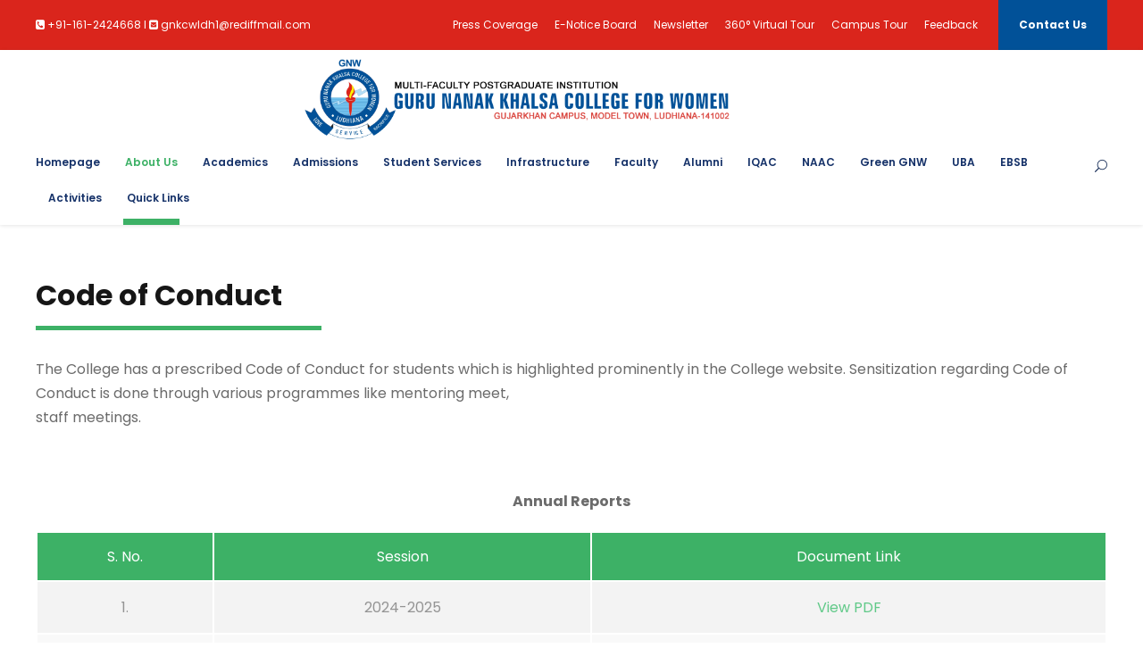

--- FILE ---
content_type: text/html; charset=UTF-8
request_url: https://www.gnwldh.com/code-of-conduct/
body_size: 116445
content:
<!DOCTYPE html>
<html lang="en-US" class="no-js">
<head>
	<meta charset="UTF-8">
	<meta name="viewport" content="width=device-width, initial-scale=1">
	<link rel="profile" href="http://gmpg.org/xfn/11">
	<link rel="pingback" href="https://www.gnwldh.com/xmlrpc.php">
	<title>Code of Conduct &#8211; Guru Nanak Khalsa College for Women</title>
<meta name='robots' content='max-image-preview:large' />
<link rel='dns-prefetch' href='//fonts.googleapis.com' />
<link rel="alternate" type="application/rss+xml" title="Guru Nanak Khalsa College for Women &raquo; Feed" href="https://www.gnwldh.com/feed/" />
<link rel="alternate" type="application/rss+xml" title="Guru Nanak Khalsa College for Women &raquo; Comments Feed" href="https://www.gnwldh.com/comments/feed/" />
<link rel="alternate" type="text/calendar" title="Guru Nanak Khalsa College for Women &raquo; iCal Feed" href="https://www.gnwldh.com/events/?ical=1" />
<script type="text/javascript">
window._wpemojiSettings = {"baseUrl":"https:\/\/s.w.org\/images\/core\/emoji\/14.0.0\/72x72\/","ext":".png","svgUrl":"https:\/\/s.w.org\/images\/core\/emoji\/14.0.0\/svg\/","svgExt":".svg","source":{"concatemoji":"https:\/\/www.gnwldh.com\/wp-includes\/js\/wp-emoji-release.min.js?ver=6.2.8"}};
/*! This file is auto-generated */
!function(e,a,t){var n,r,o,i=a.createElement("canvas"),p=i.getContext&&i.getContext("2d");function s(e,t){p.clearRect(0,0,i.width,i.height),p.fillText(e,0,0);e=i.toDataURL();return p.clearRect(0,0,i.width,i.height),p.fillText(t,0,0),e===i.toDataURL()}function c(e){var t=a.createElement("script");t.src=e,t.defer=t.type="text/javascript",a.getElementsByTagName("head")[0].appendChild(t)}for(o=Array("flag","emoji"),t.supports={everything:!0,everythingExceptFlag:!0},r=0;r<o.length;r++)t.supports[o[r]]=function(e){if(p&&p.fillText)switch(p.textBaseline="top",p.font="600 32px Arial",e){case"flag":return s("\ud83c\udff3\ufe0f\u200d\u26a7\ufe0f","\ud83c\udff3\ufe0f\u200b\u26a7\ufe0f")?!1:!s("\ud83c\uddfa\ud83c\uddf3","\ud83c\uddfa\u200b\ud83c\uddf3")&&!s("\ud83c\udff4\udb40\udc67\udb40\udc62\udb40\udc65\udb40\udc6e\udb40\udc67\udb40\udc7f","\ud83c\udff4\u200b\udb40\udc67\u200b\udb40\udc62\u200b\udb40\udc65\u200b\udb40\udc6e\u200b\udb40\udc67\u200b\udb40\udc7f");case"emoji":return!s("\ud83e\udef1\ud83c\udffb\u200d\ud83e\udef2\ud83c\udfff","\ud83e\udef1\ud83c\udffb\u200b\ud83e\udef2\ud83c\udfff")}return!1}(o[r]),t.supports.everything=t.supports.everything&&t.supports[o[r]],"flag"!==o[r]&&(t.supports.everythingExceptFlag=t.supports.everythingExceptFlag&&t.supports[o[r]]);t.supports.everythingExceptFlag=t.supports.everythingExceptFlag&&!t.supports.flag,t.DOMReady=!1,t.readyCallback=function(){t.DOMReady=!0},t.supports.everything||(n=function(){t.readyCallback()},a.addEventListener?(a.addEventListener("DOMContentLoaded",n,!1),e.addEventListener("load",n,!1)):(e.attachEvent("onload",n),a.attachEvent("onreadystatechange",function(){"complete"===a.readyState&&t.readyCallback()})),(e=t.source||{}).concatemoji?c(e.concatemoji):e.wpemoji&&e.twemoji&&(c(e.twemoji),c(e.wpemoji)))}(window,document,window._wpemojiSettings);
</script>
<style type="text/css">
img.wp-smiley,
img.emoji {
	display: inline !important;
	border: none !important;
	box-shadow: none !important;
	height: 1em !important;
	width: 1em !important;
	margin: 0 0.07em !important;
	vertical-align: -0.1em !important;
	background: none !important;
	padding: 0 !important;
}
</style>
	<link rel='stylesheet' id='wp-block-library-css' href='https://www.gnwldh.com/wp-includes/css/dist/block-library/style.min.css?ver=6.2.8' type='text/css' media='all' />
<link rel='stylesheet' id='classic-theme-styles-css' href='https://www.gnwldh.com/wp-includes/css/classic-themes.min.css?ver=6.2.8' type='text/css' media='all' />
<style id='global-styles-inline-css' type='text/css'>
body{--wp--preset--color--black: #000000;--wp--preset--color--cyan-bluish-gray: #abb8c3;--wp--preset--color--white: #ffffff;--wp--preset--color--pale-pink: #f78da7;--wp--preset--color--vivid-red: #cf2e2e;--wp--preset--color--luminous-vivid-orange: #ff6900;--wp--preset--color--luminous-vivid-amber: #fcb900;--wp--preset--color--light-green-cyan: #7bdcb5;--wp--preset--color--vivid-green-cyan: #00d084;--wp--preset--color--pale-cyan-blue: #8ed1fc;--wp--preset--color--vivid-cyan-blue: #0693e3;--wp--preset--color--vivid-purple: #9b51e0;--wp--preset--gradient--vivid-cyan-blue-to-vivid-purple: linear-gradient(135deg,rgba(6,147,227,1) 0%,rgb(155,81,224) 100%);--wp--preset--gradient--light-green-cyan-to-vivid-green-cyan: linear-gradient(135deg,rgb(122,220,180) 0%,rgb(0,208,130) 100%);--wp--preset--gradient--luminous-vivid-amber-to-luminous-vivid-orange: linear-gradient(135deg,rgba(252,185,0,1) 0%,rgba(255,105,0,1) 100%);--wp--preset--gradient--luminous-vivid-orange-to-vivid-red: linear-gradient(135deg,rgba(255,105,0,1) 0%,rgb(207,46,46) 100%);--wp--preset--gradient--very-light-gray-to-cyan-bluish-gray: linear-gradient(135deg,rgb(238,238,238) 0%,rgb(169,184,195) 100%);--wp--preset--gradient--cool-to-warm-spectrum: linear-gradient(135deg,rgb(74,234,220) 0%,rgb(151,120,209) 20%,rgb(207,42,186) 40%,rgb(238,44,130) 60%,rgb(251,105,98) 80%,rgb(254,248,76) 100%);--wp--preset--gradient--blush-light-purple: linear-gradient(135deg,rgb(255,206,236) 0%,rgb(152,150,240) 100%);--wp--preset--gradient--blush-bordeaux: linear-gradient(135deg,rgb(254,205,165) 0%,rgb(254,45,45) 50%,rgb(107,0,62) 100%);--wp--preset--gradient--luminous-dusk: linear-gradient(135deg,rgb(255,203,112) 0%,rgb(199,81,192) 50%,rgb(65,88,208) 100%);--wp--preset--gradient--pale-ocean: linear-gradient(135deg,rgb(255,245,203) 0%,rgb(182,227,212) 50%,rgb(51,167,181) 100%);--wp--preset--gradient--electric-grass: linear-gradient(135deg,rgb(202,248,128) 0%,rgb(113,206,126) 100%);--wp--preset--gradient--midnight: linear-gradient(135deg,rgb(2,3,129) 0%,rgb(40,116,252) 100%);--wp--preset--duotone--dark-grayscale: url('#wp-duotone-dark-grayscale');--wp--preset--duotone--grayscale: url('#wp-duotone-grayscale');--wp--preset--duotone--purple-yellow: url('#wp-duotone-purple-yellow');--wp--preset--duotone--blue-red: url('#wp-duotone-blue-red');--wp--preset--duotone--midnight: url('#wp-duotone-midnight');--wp--preset--duotone--magenta-yellow: url('#wp-duotone-magenta-yellow');--wp--preset--duotone--purple-green: url('#wp-duotone-purple-green');--wp--preset--duotone--blue-orange: url('#wp-duotone-blue-orange');--wp--preset--font-size--small: 13px;--wp--preset--font-size--medium: 20px;--wp--preset--font-size--large: 36px;--wp--preset--font-size--x-large: 42px;--wp--preset--spacing--20: 0.44rem;--wp--preset--spacing--30: 0.67rem;--wp--preset--spacing--40: 1rem;--wp--preset--spacing--50: 1.5rem;--wp--preset--spacing--60: 2.25rem;--wp--preset--spacing--70: 3.38rem;--wp--preset--spacing--80: 5.06rem;--wp--preset--shadow--natural: 6px 6px 9px rgba(0, 0, 0, 0.2);--wp--preset--shadow--deep: 12px 12px 50px rgba(0, 0, 0, 0.4);--wp--preset--shadow--sharp: 6px 6px 0px rgba(0, 0, 0, 0.2);--wp--preset--shadow--outlined: 6px 6px 0px -3px rgba(255, 255, 255, 1), 6px 6px rgba(0, 0, 0, 1);--wp--preset--shadow--crisp: 6px 6px 0px rgba(0, 0, 0, 1);}:where(.is-layout-flex){gap: 0.5em;}body .is-layout-flow > .alignleft{float: left;margin-inline-start: 0;margin-inline-end: 2em;}body .is-layout-flow > .alignright{float: right;margin-inline-start: 2em;margin-inline-end: 0;}body .is-layout-flow > .aligncenter{margin-left: auto !important;margin-right: auto !important;}body .is-layout-constrained > .alignleft{float: left;margin-inline-start: 0;margin-inline-end: 2em;}body .is-layout-constrained > .alignright{float: right;margin-inline-start: 2em;margin-inline-end: 0;}body .is-layout-constrained > .aligncenter{margin-left: auto !important;margin-right: auto !important;}body .is-layout-constrained > :where(:not(.alignleft):not(.alignright):not(.alignfull)){max-width: var(--wp--style--global--content-size);margin-left: auto !important;margin-right: auto !important;}body .is-layout-constrained > .alignwide{max-width: var(--wp--style--global--wide-size);}body .is-layout-flex{display: flex;}body .is-layout-flex{flex-wrap: wrap;align-items: center;}body .is-layout-flex > *{margin: 0;}:where(.wp-block-columns.is-layout-flex){gap: 2em;}.has-black-color{color: var(--wp--preset--color--black) !important;}.has-cyan-bluish-gray-color{color: var(--wp--preset--color--cyan-bluish-gray) !important;}.has-white-color{color: var(--wp--preset--color--white) !important;}.has-pale-pink-color{color: var(--wp--preset--color--pale-pink) !important;}.has-vivid-red-color{color: var(--wp--preset--color--vivid-red) !important;}.has-luminous-vivid-orange-color{color: var(--wp--preset--color--luminous-vivid-orange) !important;}.has-luminous-vivid-amber-color{color: var(--wp--preset--color--luminous-vivid-amber) !important;}.has-light-green-cyan-color{color: var(--wp--preset--color--light-green-cyan) !important;}.has-vivid-green-cyan-color{color: var(--wp--preset--color--vivid-green-cyan) !important;}.has-pale-cyan-blue-color{color: var(--wp--preset--color--pale-cyan-blue) !important;}.has-vivid-cyan-blue-color{color: var(--wp--preset--color--vivid-cyan-blue) !important;}.has-vivid-purple-color{color: var(--wp--preset--color--vivid-purple) !important;}.has-black-background-color{background-color: var(--wp--preset--color--black) !important;}.has-cyan-bluish-gray-background-color{background-color: var(--wp--preset--color--cyan-bluish-gray) !important;}.has-white-background-color{background-color: var(--wp--preset--color--white) !important;}.has-pale-pink-background-color{background-color: var(--wp--preset--color--pale-pink) !important;}.has-vivid-red-background-color{background-color: var(--wp--preset--color--vivid-red) !important;}.has-luminous-vivid-orange-background-color{background-color: var(--wp--preset--color--luminous-vivid-orange) !important;}.has-luminous-vivid-amber-background-color{background-color: var(--wp--preset--color--luminous-vivid-amber) !important;}.has-light-green-cyan-background-color{background-color: var(--wp--preset--color--light-green-cyan) !important;}.has-vivid-green-cyan-background-color{background-color: var(--wp--preset--color--vivid-green-cyan) !important;}.has-pale-cyan-blue-background-color{background-color: var(--wp--preset--color--pale-cyan-blue) !important;}.has-vivid-cyan-blue-background-color{background-color: var(--wp--preset--color--vivid-cyan-blue) !important;}.has-vivid-purple-background-color{background-color: var(--wp--preset--color--vivid-purple) !important;}.has-black-border-color{border-color: var(--wp--preset--color--black) !important;}.has-cyan-bluish-gray-border-color{border-color: var(--wp--preset--color--cyan-bluish-gray) !important;}.has-white-border-color{border-color: var(--wp--preset--color--white) !important;}.has-pale-pink-border-color{border-color: var(--wp--preset--color--pale-pink) !important;}.has-vivid-red-border-color{border-color: var(--wp--preset--color--vivid-red) !important;}.has-luminous-vivid-orange-border-color{border-color: var(--wp--preset--color--luminous-vivid-orange) !important;}.has-luminous-vivid-amber-border-color{border-color: var(--wp--preset--color--luminous-vivid-amber) !important;}.has-light-green-cyan-border-color{border-color: var(--wp--preset--color--light-green-cyan) !important;}.has-vivid-green-cyan-border-color{border-color: var(--wp--preset--color--vivid-green-cyan) !important;}.has-pale-cyan-blue-border-color{border-color: var(--wp--preset--color--pale-cyan-blue) !important;}.has-vivid-cyan-blue-border-color{border-color: var(--wp--preset--color--vivid-cyan-blue) !important;}.has-vivid-purple-border-color{border-color: var(--wp--preset--color--vivid-purple) !important;}.has-vivid-cyan-blue-to-vivid-purple-gradient-background{background: var(--wp--preset--gradient--vivid-cyan-blue-to-vivid-purple) !important;}.has-light-green-cyan-to-vivid-green-cyan-gradient-background{background: var(--wp--preset--gradient--light-green-cyan-to-vivid-green-cyan) !important;}.has-luminous-vivid-amber-to-luminous-vivid-orange-gradient-background{background: var(--wp--preset--gradient--luminous-vivid-amber-to-luminous-vivid-orange) !important;}.has-luminous-vivid-orange-to-vivid-red-gradient-background{background: var(--wp--preset--gradient--luminous-vivid-orange-to-vivid-red) !important;}.has-very-light-gray-to-cyan-bluish-gray-gradient-background{background: var(--wp--preset--gradient--very-light-gray-to-cyan-bluish-gray) !important;}.has-cool-to-warm-spectrum-gradient-background{background: var(--wp--preset--gradient--cool-to-warm-spectrum) !important;}.has-blush-light-purple-gradient-background{background: var(--wp--preset--gradient--blush-light-purple) !important;}.has-blush-bordeaux-gradient-background{background: var(--wp--preset--gradient--blush-bordeaux) !important;}.has-luminous-dusk-gradient-background{background: var(--wp--preset--gradient--luminous-dusk) !important;}.has-pale-ocean-gradient-background{background: var(--wp--preset--gradient--pale-ocean) !important;}.has-electric-grass-gradient-background{background: var(--wp--preset--gradient--electric-grass) !important;}.has-midnight-gradient-background{background: var(--wp--preset--gradient--midnight) !important;}.has-small-font-size{font-size: var(--wp--preset--font-size--small) !important;}.has-medium-font-size{font-size: var(--wp--preset--font-size--medium) !important;}.has-large-font-size{font-size: var(--wp--preset--font-size--large) !important;}.has-x-large-font-size{font-size: var(--wp--preset--font-size--x-large) !important;}
.wp-block-navigation a:where(:not(.wp-element-button)){color: inherit;}
:where(.wp-block-columns.is-layout-flex){gap: 2em;}
.wp-block-pullquote{font-size: 1.5em;line-height: 1.6;}
</style>
<link rel='stylesheet' id='contact-form-7-css' href='https://www.gnwldh.com/wp-content/plugins/contact-form-7/includes/css/styles.css?ver=5.5.2' type='text/css' media='all' />
<link rel='stylesheet' id='sp-ea-font-awesome-css' href='https://www.gnwldh.com/wp-content/plugins/easy-accordion-free/public/assets/css/font-awesome.min.css?ver=2.1.1' type='text/css' media='all' />
<link rel='stylesheet' id='sp-ea-style-css' href='https://www.gnwldh.com/wp-content/plugins/easy-accordion-free/public/assets/css/ea-style.css?ver=2.1.1' type='text/css' media='all' />
<style id='sp-ea-style-inline-css' type='text/css'>
#sp-ea-8741 .spcollapsing { height: 0; overflow: hidden; transition-property: height;transition-duration: 300ms;} .sp-easy-accordion iframe {width: 100%;}#sp-ea-8741.sp-easy-accordion>.sp-ea-single {border: 1px solid #e2e2e2; }#sp-ea-8741.sp-easy-accordion>.sp-ea-single>.ea-header a {color: #444;}#sp-ea-8741.sp-easy-accordion>.sp-ea-single>.sp-collapse>.ea-body {background: #fff; color: #444;}#sp-ea-8741.sp-easy-accordion>.sp-ea-single {background: #eee;}#sp-ea-8741.sp-easy-accordion>.sp-ea-single>.ea-header a .ea-expand-icon.fa { float: left; color: #444;font-size: 16px;}#sp-ea-7082 .spcollapsing { height: 0; overflow: hidden; transition-property: height;transition-duration: 500ms;} .sp-easy-accordion iframe {width: 100%;}#sp-ea-7082.sp-easy-accordion>.sp-ea-single {border: 1px solid #e2e2e2; }#sp-ea-7082.sp-easy-accordion>.sp-ea-single>.ea-header a {color: #444;}#sp-ea-7082.sp-easy-accordion>.sp-ea-single>.sp-collapse>.ea-body {background: #fff; color: #444;}#sp-ea-7082.sp-easy-accordion>.sp-ea-single {background: #eee;}#sp-ea-7082.sp-easy-accordion>.sp-ea-single>.ea-header a .ea-expand-icon.fa { float: left; color: #444;font-size: 16px;}
</style>
<link rel='stylesheet' id='gdlr-core-google-font-css' href='https://fonts.googleapis.com/css?family=Poppins%3A100%2C100italic%2C200%2C200italic%2C300%2C300italic%2Cregular%2Citalic%2C500%2C500italic%2C600%2C600italic%2C700%2C700italic%2C800%2C800italic%2C900%2C900italic%7CABeeZee%3Aregular%2Citalic&#038;subset=devanagari%2Clatin%2Clatin-ext&#038;ver=6.2.8' type='text/css' media='all' />
<link rel='stylesheet' id='font-awesome-css' href='https://www.gnwldh.com/wp-content/plugins/goodlayers-core/plugins/fontawesome/font-awesome.css?ver=6.2.8' type='text/css' media='all' />
<link rel='stylesheet' id='elegant-font-css' href='https://www.gnwldh.com/wp-content/plugins/goodlayers-core/plugins/elegant/elegant-font.css?ver=6.2.8' type='text/css' media='all' />
<link rel='stylesheet' id='gdlr-core-plugin-css' href='https://www.gnwldh.com/wp-content/plugins/goodlayers-core/plugins/style.css?ver=1732733074' type='text/css' media='all' />
<link rel='stylesheet' id='gdlr-core-page-builder-css' href='https://www.gnwldh.com/wp-content/plugins/goodlayers-core/include/css/page-builder.css?ver=6.2.8' type='text/css' media='all' />
<link rel='stylesheet' id='wpgmp-frontend_css-css' href='https://www.gnwldh.com/wp-content/plugins/wp-google-map-plugin/assets/css/frontend.css?ver=6.2.8' type='text/css' media='all' />
<link rel='stylesheet' id='kingster-style-core-css' href='https://www.gnwldh.com/wp-content/themes/kingster/css/style-core.css?ver=6.2.8' type='text/css' media='all' />
<link rel='stylesheet' id='kingster-custom-style-css' href='https://www.gnwldh.com/wp-content/uploads/kingster-style-custom.css?1732733074&#038;ver=6.2.8' type='text/css' media='all' />
<link rel='stylesheet' id='kingster-learnpress-css' href='https://www.gnwldh.com/wp-content/themes/kingster/learnpress/kingster-learnpress.css?ver=6.2.8' type='text/css' media='all' />
<link rel='stylesheet' id='kingster-learnpress-pb-css' href='https://www.gnwldh.com/wp-content/themes/kingster/learnpress/kingster-learnpress-pb.css?ver=6.2.8' type='text/css' media='all' />
<script type='text/javascript' src='https://www.gnwldh.com/wp-includes/js/jquery/jquery.min.js?ver=3.6.4' id='jquery-core-js'></script>
<script type='text/javascript' src='https://www.gnwldh.com/wp-includes/js/jquery/jquery-migrate.min.js?ver=3.4.0' id='jquery-migrate-js'></script>
<!--[if lt IE 9]>
<script type='text/javascript' src='https://www.gnwldh.com/wp-content/themes/kingster/js/html5.js?ver=6.2.8' id='kingster-html5js-js'></script>
<![endif]-->
<script type='text/javascript' src='https://www.gnwldh.com/wp-content/themes/kingster/learnpress/kingster-learnpress.js?ver=6.2.8' id='kingster-learnpress-js'></script>
<link rel="https://api.w.org/" href="https://www.gnwldh.com/wp-json/" /><link rel="alternate" type="application/json" href="https://www.gnwldh.com/wp-json/wp/v2/pages/10284" /><link rel="EditURI" type="application/rsd+xml" title="RSD" href="https://www.gnwldh.com/xmlrpc.php?rsd" />
<link rel="wlwmanifest" type="application/wlwmanifest+xml" href="https://www.gnwldh.com/wp-includes/wlwmanifest.xml" />
<meta name="generator" content="WordPress 6.2.8" />
<link rel="canonical" href="https://www.gnwldh.com/code-of-conduct/" />
<link rel='shortlink' href='https://www.gnwldh.com/?p=10284' />
<link rel="alternate" type="application/json+oembed" href="https://www.gnwldh.com/wp-json/oembed/1.0/embed?url=https%3A%2F%2Fwww.gnwldh.com%2Fcode-of-conduct%2F" />
<link rel="alternate" type="text/xml+oembed" href="https://www.gnwldh.com/wp-json/oembed/1.0/embed?url=https%3A%2F%2Fwww.gnwldh.com%2Fcode-of-conduct%2F&#038;format=xml" />
<meta name="tec-api-version" content="v1"><meta name="tec-api-origin" content="https://www.gnwldh.com"><link rel="https://theeventscalendar.com/" href="https://www.gnwldh.com/wp-json/tribe/events/v1/" /><style type="text/css">.recentcomments a{display:inline !important;padding:0 !important;margin:0 !important;}</style><!-- All in one Favicon 4.7 --><link rel="shortcut icon" href="https://www.gnwldh.com/wp-content/uploads/2021/08/favicon.ico" />
<link rel="icon" href="https://www.gnwldh.com/wp-content/uploads/2021/08/android-icon-48x48-1.png" type="image/png"/>
<meta name="generator" content="Powered by Slider Revolution 6.5.5 - responsive, Mobile-Friendly Slider Plugin for WordPress with comfortable drag and drop interface." />
<script type="text/javascript">function setREVStartSize(e){
			//window.requestAnimationFrame(function() {				 
				window.RSIW = window.RSIW===undefined ? window.innerWidth : window.RSIW;	
				window.RSIH = window.RSIH===undefined ? window.innerHeight : window.RSIH;	
				try {								
					var pw = document.getElementById(e.c).parentNode.offsetWidth,
						newh;
					pw = pw===0 || isNaN(pw) ? window.RSIW : pw;
					e.tabw = e.tabw===undefined ? 0 : parseInt(e.tabw);
					e.thumbw = e.thumbw===undefined ? 0 : parseInt(e.thumbw);
					e.tabh = e.tabh===undefined ? 0 : parseInt(e.tabh);
					e.thumbh = e.thumbh===undefined ? 0 : parseInt(e.thumbh);
					e.tabhide = e.tabhide===undefined ? 0 : parseInt(e.tabhide);
					e.thumbhide = e.thumbhide===undefined ? 0 : parseInt(e.thumbhide);
					e.mh = e.mh===undefined || e.mh=="" || e.mh==="auto" ? 0 : parseInt(e.mh,0);		
					if(e.layout==="fullscreen" || e.l==="fullscreen") 						
						newh = Math.max(e.mh,window.RSIH);					
					else{					
						e.gw = Array.isArray(e.gw) ? e.gw : [e.gw];
						for (var i in e.rl) if (e.gw[i]===undefined || e.gw[i]===0) e.gw[i] = e.gw[i-1];					
						e.gh = e.el===undefined || e.el==="" || (Array.isArray(e.el) && e.el.length==0)? e.gh : e.el;
						e.gh = Array.isArray(e.gh) ? e.gh : [e.gh];
						for (var i in e.rl) if (e.gh[i]===undefined || e.gh[i]===0) e.gh[i] = e.gh[i-1];
											
						var nl = new Array(e.rl.length),
							ix = 0,						
							sl;					
						e.tabw = e.tabhide>=pw ? 0 : e.tabw;
						e.thumbw = e.thumbhide>=pw ? 0 : e.thumbw;
						e.tabh = e.tabhide>=pw ? 0 : e.tabh;
						e.thumbh = e.thumbhide>=pw ? 0 : e.thumbh;					
						for (var i in e.rl) nl[i] = e.rl[i]<window.RSIW ? 0 : e.rl[i];
						sl = nl[0];									
						for (var i in nl) if (sl>nl[i] && nl[i]>0) { sl = nl[i]; ix=i;}															
						var m = pw>(e.gw[ix]+e.tabw+e.thumbw) ? 1 : (pw-(e.tabw+e.thumbw)) / (e.gw[ix]);					
						newh =  (e.gh[ix] * m) + (e.tabh + e.thumbh);
					}
					var el = document.getElementById(e.c);
					if (el!==null && el) el.style.height = newh+"px";					
					el = document.getElementById(e.c+"_wrapper");
					if (el!==null && el) {
						el.style.height = newh+"px";
						el.style.display = "block";
					}
				} catch(e){
					console.log("Failure at Presize of Slider:" + e)
				}					   
			//});
		  };</script>
</head>

<body class="page-template-default page page-id-10284 gdlr-core-body tribe-no-js kingster-body kingster-body-front kingster-full  kingster-with-sticky-navigation  kingster-sticky-navigation-no-logo  kingster-blockquote-style-1 gdlr-core-link-to-lightbox">
<div class="kingster-mobile-header-wrap" ><div class="kingster-mobile-header kingster-header-background kingster-style-slide kingster-sticky-mobile-navigation " id="kingster-mobile-header" ><div class="kingster-mobile-header-container kingster-container clearfix" ><div class="kingster-logo  kingster-item-pdlr"><div class="kingster-logo-inner"><a class="" href="https://www.gnwldh.com/" ><img src="https://www.gnwldh.com/wp-content/uploads/2021/08/mobile_logo.png" alt="" width="180" height="158" title="mobile_logo" /></a></div></div><div class="kingster-mobile-menu-right" ><div class="kingster-main-menu-search" id="kingster-mobile-top-search" ><i class="fa fa-search" ></i></div><div class="kingster-top-search-wrap" >
	<div class="kingster-top-search-close" ></div>

	<div class="kingster-top-search-row" >
		<div class="kingster-top-search-cell" >
			<form role="search" method="get" class="search-form" action="https://www.gnwldh.com/">
	<input type="text" class="search-field kingster-title-font" placeholder="Search..." value="" name="s">
	<div class="kingster-top-search-submit"><i class="fa fa-search" ></i></div>
	<input type="submit" class="search-submit" value="Search">
	<div class="kingster-top-search-close"><i class="icon_close" ></i></div>
	<input type="hidden" name="ref" value="course"/><input type="hidden" name="post_type" value="lp_course"/>	
</form>
		</div>
	</div>

</div>
<div class="kingster-mobile-menu" ><a class="kingster-mm-menu-button kingster-mobile-menu-button kingster-mobile-button-hamburger" href="#kingster-mobile-menu" ><span></span></a><div class="kingster-mm-menu-wrap kingster-navigation-font" id="kingster-mobile-menu" data-slide="right" ><ul id="menu-main-navigation" class="m-menu"><li class="menu-item menu-item-type-post_type menu-item-object-page menu-item-home menu-item-12621"><a href="https://www.gnwldh.com/">Homepage</a></li>
<li class="menu-item menu-item-type-post_type menu-item-object-page current-menu-ancestor current-menu-parent current_page_parent current_page_ancestor menu-item-has-children menu-item-12624"><a href="https://www.gnwldh.com/about-us/">About Us</a>
<ul class="sub-menu">
	<li class="menu-item menu-item-type-post_type menu-item-object-page menu-item-12640"><a href="https://www.gnwldh.com/about-us/">About College</a></li>
	<li class="menu-item menu-item-type-post_type menu-item-object-page menu-item-12639"><a href="https://www.gnwldh.com/from-the-principals-desk/">Principal’s Message</a></li>
	<li class="menu-item menu-item-type-custom menu-item-object-custom menu-item-has-children menu-item-12641"><a href="#">Administrative Setup</a>
	<ul class="sub-menu">
		<li class="menu-item menu-item-type-custom menu-item-object-custom menu-item-12654"><a href="https://www.gnwldh.com/management-committee/">Management Committee</a></li>
		<li class="menu-item menu-item-type-post_type menu-item-object-page menu-item-12653"><a href="https://www.gnwldh.com/college-level/">College Level</a></li>
	</ul>
</li>
	<li class="menu-item menu-item-type-post_type menu-item-object-page menu-item-12642"><a href="https://www.gnwldh.com/vision-mission/">Vision &#038; Mission</a></li>
	<li class="menu-item menu-item-type-post_type menu-item-object-page menu-item-12645"><a href="https://www.gnwldh.com/core-values/">Core Values</a></li>
	<li class="menu-item menu-item-type-post_type menu-item-object-page current-menu-item page_item page-item-10284 current_page_item menu-item-12646"><a href="https://www.gnwldh.com/code-of-conduct/" aria-current="page">Code of Conduct</a></li>
	<li class="menu-item menu-item-type-custom menu-item-object-custom menu-item-has-children menu-item-12647"><a href="#">Awards &#038; Honours</a>
	<ul class="sub-menu">
		<li class="menu-item menu-item-type-post_type menu-item-object-page menu-item-12655"><a href="https://www.gnwldh.com/the-institution/">The Institution</a></li>
		<li class="menu-item menu-item-type-post_type menu-item-object-page menu-item-12656"><a href="https://www.gnwldh.com/the-faculty/">The Faculty</a></li>
	</ul>
</li>
	<li class="menu-item menu-item-type-custom menu-item-object-custom menu-item-has-children menu-item-12648"><a href="#">Policies</a>
	<ul class="sub-menu">
		<li class="menu-item menu-item-type-post_type menu-item-object-page menu-item-12657"><a href="https://www.gnwldh.com/maintenance-policy/">Policy for Maintaining and Utilizing Physical Academic and Support Facilities</a></li>
		<li class="menu-item menu-item-type-post_type menu-item-object-page menu-item-12658"><a href="https://www.gnwldh.com/research-ethical-research-policy/">Research &#038; Ethical Research Policy</a></li>
		<li class="menu-item menu-item-type-post_type menu-item-object-page menu-item-12659"><a href="https://www.gnwldh.com/placement-policy/">Placement Policy</a></li>
		<li class="menu-item menu-item-type-post_type menu-item-object-page menu-item-12660"><a href="https://www.gnwldh.com/equal-opportunity-policy/">Equal Opportunity Policy</a></li>
		<li class="menu-item menu-item-type-post_type menu-item-object-page menu-item-12661"><a href="https://www.gnwldh.com/gender-sensitization-policy/">Gender Sensitization Policy</a></li>
		<li class="menu-item menu-item-type-post_type menu-item-object-page menu-item-12662"><a href="https://www.gnwldh.com/code-of-ethics/">Code Of Professional Ethics and Conduct</a></li>
		<li class="menu-item menu-item-type-post_type menu-item-object-page menu-item-12663"><a href="https://www.gnwldh.com/policy-and-procedures-for-mobilization-of-funds/">Policy and Procedures for Mobilization of Funds</a></li>
		<li class="menu-item menu-item-type-post_type menu-item-object-page menu-item-12667"><a href="https://www.gnwldh.com/swachhta-green-campus-policy/">Swachhta &#038; Green Campus Policy</a></li>
		<li class="menu-item menu-item-type-post_type menu-item-object-page menu-item-12664"><a href="https://www.gnwldh.com/scholarships-policy/">Scholarships Policy</a></li>
		<li class="menu-item menu-item-type-post_type menu-item-object-page menu-item-12665"><a href="https://www.gnwldh.com/student-grievance-redressal-policy/">Student Grievance Redressal Policy</a></li>
		<li class="menu-item menu-item-type-post_type menu-item-object-page menu-item-12666"><a href="https://www.gnwldh.com/alumni-policy/">Alumni Policy</a></li>
		<li class="menu-item menu-item-type-post_type menu-item-object-page menu-item-12668"><a href="https://www.gnwldh.com/welfare-policy/">Welfare Policy</a></li>
		<li class="menu-item menu-item-type-post_type menu-item-object-page menu-item-12669"><a href="https://www.gnwldh.com/divyangjan-policy/">Divyangjan Policy</a></li>
	</ul>
</li>
	<li class="menu-item menu-item-type-custom menu-item-object-custom menu-item-12649"><a href="#">NIRF</a></li>
	<li class="menu-item menu-item-type-post_type menu-item-object-page menu-item-has-children menu-item-12650"><a href="https://www.gnwldh.com/organogram/">Organogram</a>
	<ul class="sub-menu">
		<li class="menu-item menu-item-type-post_type menu-item-object-page menu-item-12651"><a href="https://www.gnwldh.com/2021-2022-2022-2023/">2021-2024</a></li>
		<li class="menu-item menu-item-type-post_type menu-item-object-page menu-item-12652"><a href="https://www.gnwldh.com/2020-2021-4/">2020-2021</a></li>
	</ul>
</li>
</ul>
</li>
<li class="menu-item menu-item-type-taxonomy menu-item-object-nav_menu menu-item-has-children menu-item-12625"><a href="https://www.gnwldh.com/?taxonomy=nav_menu&#038;term=academics">Academics</a>
<ul class="sub-menu">
	<li class="menu-item menu-item-type-custom menu-item-object-custom menu-item-has-children menu-item-12806"><a href="#">Programmes Offered</a>
	<ul class="sub-menu">
		<li class="menu-item menu-item-type-post_type menu-item-object-page menu-item-has-children menu-item-12807"><a href="https://www.gnwldh.com/humanities-social-sciences/">Humanities &#038; Social Sciences</a>
		<ul class="sub-menu">
			<li class="menu-item menu-item-type-post_type menu-item-object-page menu-item-12808"><a href="https://www.gnwldh.com/humanities-social-sciences/">About the Department</a></li>
			<li class="menu-item menu-item-type-custom menu-item-object-custom menu-item-has-children menu-item-12809"><a href="#">Courses Offered</a>
			<ul class="sub-menu">
				<li class="menu-item menu-item-type-post_type menu-item-object-page menu-item-12810"><a href="https://www.gnwldh.com/bachelor-of-arts/">Bachelor of Arts</a></li>
				<li class="menu-item menu-item-type-post_type menu-item-object-page menu-item-12811"><a href="https://www.gnwldh.com/master-of-arts/">Master of Arts</a></li>
				<li class="menu-item menu-item-type-post_type menu-item-object-page menu-item-12812"><a href="https://www.gnwldh.com/pg-diploma-in-mass-communication/">PG Diploma in Mass Communication</a></li>
				<li class="menu-item menu-item-type-post_type menu-item-object-page menu-item-12813"><a href="https://www.gnwldh.com/add-on-courses/">Add On Courses</a></li>
			</ul>
</li>
			<li class="menu-item menu-item-type-post_type menu-item-object-page menu-item-12814"><a href="https://www.gnwldh.com/activities-session-2020-21/">Departmental Activities</a></li>
		</ul>
</li>
		<li class="menu-item menu-item-type-post_type menu-item-object-page menu-item-has-children menu-item-12819"><a href="https://www.gnwldh.com/business-management-commerce/">Commerce</a>
		<ul class="sub-menu">
			<li class="menu-item menu-item-type-post_type menu-item-object-page menu-item-12820"><a href="https://www.gnwldh.com/business-management-commerce/">About the Department</a></li>
			<li class="menu-item menu-item-type-post_type menu-item-object-page menu-item-12821"><a href="https://www.gnwldh.com/bm_courses_offered/">Courses Offered</a></li>
			<li class="menu-item menu-item-type-post_type menu-item-object-page menu-item-12824"><a href="https://www.gnwldh.com/bm-activities/">Departmental Activities</a></li>
		</ul>
</li>
		<li class="menu-item menu-item-type-post_type menu-item-object-page menu-item-12826"><a href="https://www.gnwldh.com/business-management/">Business Management</a></li>
		<li class="menu-item menu-item-type-post_type menu-item-object-page menu-item-12827"><a href="https://www.gnwldh.com/computer-science-applications/">Computer Science and Applications</a></li>
	</ul>
</li>
	<li class="menu-item menu-item-type-post_type menu-item-object-page menu-item-has-children menu-item-12828"><a href="https://www.gnwldh.com/academic-calendar-2021-22/">Academic Calendar</a>
	<ul class="sub-menu">
		<li class="menu-item menu-item-type-post_type menu-item-object-page menu-item-13477"><a href="https://www.gnwldh.com/2024-25-academic-calendar/">2024-2025</a></li>
		<li class="menu-item menu-item-type-post_type menu-item-object-page menu-item-13087"><a href="https://www.gnwldh.com/2023-24/">2023-2024</a></li>
		<li class="menu-item menu-item-type-post_type menu-item-object-page menu-item-12858"><a href="https://www.gnwldh.com/2022-2023/">2022-2023</a></li>
		<li class="menu-item menu-item-type-post_type menu-item-object-page menu-item-12862"><a href="https://www.gnwldh.com/academic-calendar-2021-22/">2021-2022</a></li>
		<li class="menu-item menu-item-type-post_type menu-item-object-page menu-item-12849"><a href="https://www.gnwldh.com/2020-2021/">2020-2021</a></li>
		<li class="menu-item menu-item-type-post_type menu-item-object-page menu-item-12846"><a href="https://www.gnwldh.com/2019-2020/">2019-2020</a></li>
		<li class="menu-item menu-item-type-post_type menu-item-object-page menu-item-12843"><a href="https://www.gnwldh.com/2018-2019/">2018-2019</a></li>
	</ul>
</li>
	<li class="menu-item menu-item-type-post_type menu-item-object-page menu-item-12830"><a href="https://www.gnwldh.com/teaching-methodology/">Teaching Methodology</a></li>
	<li class="menu-item menu-item-type-post_type menu-item-object-page menu-item-12829"><a href="https://www.gnwldh.com/syllabus/">Syllabus</a></li>
	<li class="menu-item menu-item-type-post_type menu-item-object-page menu-item-12831"><a href="https://www.gnwldh.com/monthly-teaching-plans/">Monthly Teaching Plans</a></li>
	<li class="menu-item menu-item-type-post_type menu-item-object-page menu-item-12832"><a href="https://www.gnwldh.com/po-co/">POs and COs</a></li>
	<li class="menu-item menu-item-type-post_type menu-item-object-page menu-item-12833"><a href="https://www.gnwldh.com/master-time-table-2019-20/">Master Time Table</a></li>
	<li class="menu-item menu-item-type-post_type menu-item-object-page menu-item-12834"><a href="https://www.gnwldh.com/academic-administrative-audit/">Academic Administrative Audit</a></li>
	<li class="menu-item menu-item-type-custom menu-item-object-custom menu-item-has-children menu-item-12835"><a href="#">Examination</a>
	<ul class="sub-menu">
		<li class="menu-item menu-item-type-post_type menu-item-object-page menu-item-12836"><a href="https://www.gnwldh.com/datesheet-mid-semester-examination/">Mid Semester Examination</a></li>
		<li class="menu-item menu-item-type-post_type menu-item-object-page menu-item-12837"><a href="https://www.gnwldh.com/university-examination/">University Examination</a></li>
		<li class="menu-item menu-item-type-post_type menu-item-object-page menu-item-12838"><a href="https://www.gnwldh.com/examination-committee/">Examination Committee</a></li>
	</ul>
</li>
	<li class="menu-item menu-item-type-post_type menu-item-object-page menu-item-12839"><a href="https://www.gnwldh.com/results/">Results</a></li>
	<li class="menu-item menu-item-type-post_type menu-item-object-page menu-item-12841"><a href="https://www.gnwldh.com/learning-management-system/">Learning Management System</a></li>
	<li class="menu-item menu-item-type-post_type menu-item-object-page menu-item-12840"><a href="https://www.gnwldh.com/academic-trailblazers/">Academic Trailblazers</a></li>
	<li class="menu-item menu-item-type-post_type menu-item-object-page menu-item-12842"><a href="https://www.gnwldh.com/holidays/">Holidays</a></li>
</ul>
</li>
<li class="menu-item menu-item-type-taxonomy menu-item-object-post_tag menu-item-has-children menu-item-12626"><a href="https://www.gnwldh.com/tag/admission/">Admissions</a>
<ul class="sub-menu">
	<li class="menu-item menu-item-type-custom menu-item-object-custom menu-item-12863"><a href="#">Admission Form</a></li>
	<li class="menu-item menu-item-type-post_type menu-item-object-page menu-item-12864"><a href="https://www.gnwldh.com/prospectus/">Prospectus</a></li>
	<li class="menu-item menu-item-type-post_type menu-item-object-page menu-item-12865"><a href="https://www.gnwldh.com/advertisements/">Advertisements</a></li>
	<li class="menu-item menu-item-type-post_type menu-item-object-page menu-item-12866"><a href="https://www.gnwldh.com/admission-eligibility/">Eligibility</a></li>
	<li class="menu-item menu-item-type-post_type menu-item-object-page menu-item-12867"><a href="https://www.gnwldh.com/admission-scholarships/">Scholarships &#038; Financial Assistance</a></li>
	<li class="menu-item menu-item-type-post_type menu-item-object-page menu-item-12868"><a href="https://www.gnwldh.com/grievance-committee/">Grievance Committee</a></li>
	<li class="menu-item menu-item-type-custom menu-item-object-custom menu-item-has-children menu-item-12869"><a href="#">Information Brochure</a>
	<ul class="sub-menu">
		<li class="menu-item menu-item-type-custom menu-item-object-custom menu-item-12870"><a href="#">College</a></li>
		<li class="menu-item menu-item-type-custom menu-item-object-custom menu-item-12871"><a href="#">Hostel</a></li>
	</ul>
</li>
</ul>
</li>
<li class="menu-item menu-item-type-custom menu-item-object-custom menu-item-has-children menu-item-12627"><a href="#">Student Services</a>
<ul class="sub-menu">
	<li class="menu-item menu-item-type-post_type menu-item-object-page menu-item-12963"><a href="https://www.gnwldh.com/student-achievements/">Student Achievements</a></li>
	<li class="menu-item menu-item-type-post_type menu-item-object-page menu-item-12964"><a href="https://www.gnwldh.com/student-council/">Student Council</a></li>
	<li class="menu-item menu-item-type-post_type menu-item-object-page menu-item-12965"><a href="https://www.gnwldh.com/student-progression/">Student Progression</a></li>
	<li class="menu-item menu-item-type-post_type menu-item-object-page menu-item-12966"><a href="https://www.gnwldh.com/youth-welfare/">Youth-Welfare</a></li>
	<li class="menu-item menu-item-type-post_type menu-item-object-page menu-item-12967"><a href="https://www.gnwldh.com/discipline-committee/">Discipline &#038; Anti-Ragging Committee</a></li>
	<li class="menu-item menu-item-type-post_type menu-item-object-page menu-item-12968"><a href="https://www.gnwldh.com/caste-discrimination-grievance-redressal-committee/">Caste Discrimination Grievance Redressal  Committee</a></li>
	<li class="menu-item menu-item-type-post_type menu-item-object-page menu-item-12969"><a href="https://www.gnwldh.com/placements/">Placement Cell</a></li>
	<li class="menu-item menu-item-type-post_type menu-item-object-page menu-item-12971"><a href="https://www.gnwldh.com/tours-trips/">Tours &#038; Trips</a></li>
	<li class="menu-item menu-item-type-post_type menu-item-object-page menu-item-12972"><a href="https://www.gnwldh.com/earn-while-you-learn/">Earn While You Learn</a></li>
	<li class="menu-item menu-item-type-custom menu-item-object-custom menu-item-has-children menu-item-12962"><a href="#">Clubs/ Societies/ Cells</a>
	<ul class="sub-menu">
		<li class="menu-item menu-item-type-post_type menu-item-object-page menu-item-13482"><a href="https://www.gnwldh.com/ipr-research-methodology-and-entrepreneurship-cell/">IPR Research Methodology and Entrepreneurship Cell</a></li>
		<li class="menu-item menu-item-type-post_type menu-item-object-page menu-item-13481"><a href="https://www.gnwldh.com/psychology-club/">Psychology Club</a></li>
		<li class="menu-item menu-item-type-post_type menu-item-object-page menu-item-12973"><a href="https://www.gnwldh.com/nss-unit/">NSS Unit</a></li>
		<li class="menu-item menu-item-type-post_type menu-item-object-page menu-item-12974"><a href="https://www.gnwldh.com/english-literary-society/">English Literary Society</a></li>
		<li class="menu-item menu-item-type-post_type menu-item-object-page menu-item-12975"><a href="https://www.gnwldh.com/youth-club/">Youth Club and Red Ribbon Club</a></li>
		<li class="menu-item menu-item-type-post_type menu-item-object-page menu-item-12976"><a href="https://www.gnwldh.com/red-cross-society/">Red Cross Society</a></li>
		<li class="menu-item menu-item-type-post_type menu-item-object-page menu-item-12977"><a href="https://www.gnwldh.com/staff-welfare-society/">Staff Welfare Society</a></li>
		<li class="menu-item menu-item-type-post_type menu-item-object-page menu-item-12978"><a href="https://www.gnwldh.com/parent-teacher-association/">Parent Teacher Association</a></li>
		<li class="menu-item menu-item-type-post_type menu-item-object-page menu-item-12979"><a href="https://www.gnwldh.com/equal-opportunity-cell/">Equal Opportunity Cell</a></li>
		<li class="menu-item menu-item-type-post_type menu-item-object-page menu-item-12980"><a href="https://www.gnwldh.com/research-development-cell/">Research &#038; Development Cell</a></li>
		<li class="menu-item menu-item-type-post_type menu-item-object-page menu-item-12981"><a href="https://www.gnwldh.com/eco-club/">Eco Club</a></li>
		<li class="menu-item menu-item-type-post_type menu-item-object-page menu-item-12982"><a href="https://www.gnwldh.com/legal-literacy-club/">Legal Literacy Club</a></li>
		<li class="menu-item menu-item-type-post_type menu-item-object-page menu-item-12983"><a href="https://www.gnwldh.com/womens-cell/">Women Development Cell</a></li>
		<li class="menu-item menu-item-type-post_type menu-item-object-page menu-item-12984"><a href="https://www.gnwldh.com/student-mentoring-group/">Student Mentoring Group</a></li>
		<li class="menu-item menu-item-type-post_type menu-item-object-page menu-item-12985"><a href="https://www.gnwldh.com/book-club/">House Of Readers</a></li>
		<li class="menu-item menu-item-type-post_type menu-item-object-page menu-item-12987"><a href="https://www.gnwldh.com/anti-drug-cell/">Anti Drug Cell</a></li>
	</ul>
</li>
	<li class="menu-item menu-item-type-post_type menu-item-object-page menu-item-12988"><a href="https://www.gnwldh.com/capacity-enhancement-programs/">Capacity Enhancement Programs</a></li>
	<li class="menu-item menu-item-type-post_type menu-item-object-page menu-item-12989"><a href="https://www.gnwldh.com/ncc/">NCC</a></li>
	<li class="menu-item menu-item-type-post_type menu-item-object-page menu-item-12990"><a href="https://www.gnwldh.com/outreach-programme/">Outreach Programme</a></li>
</ul>
</li>
<li class="menu-item menu-item-type-post_type menu-item-object-page menu-item-has-children menu-item-12628"><a href="https://www.gnwldh.com/infrastructure/">Infrastructure</a>
<ul class="sub-menu">
	<li class="menu-item menu-item-type-custom menu-item-object-custom menu-item-12947"><a href="https://www.gnwldh.com/campus/">Campus</a></li>
	<li class="menu-item menu-item-type-post_type menu-item-object-page menu-item-12948"><a href="https://www.gnwldh.com/hostel-rules/">Hostel</a></li>
	<li class="menu-item menu-item-type-custom menu-item-object-custom menu-item-has-children menu-item-12924"><a href="#">Labs</a>
	<ul class="sub-menu">
		<li class="menu-item menu-item-type-post_type menu-item-object-page menu-item-12950"><a href="https://www.gnwldh.com/computer-labs/">Computer Labs</a></li>
		<li class="menu-item menu-item-type-post_type menu-item-object-page menu-item-12956"><a href="https://www.gnwldh.com/fine-arts-lab/">Fine Arts Lab</a></li>
		<li class="menu-item menu-item-type-post_type menu-item-object-page menu-item-12952"><a href="https://www.gnwldh.com/functional-english-lab/">Mass Communication Lab</a></li>
		<li class="menu-item menu-item-type-post_type menu-item-object-page menu-item-12955"><a href="https://www.gnwldh.com/psychology-lab/">Psychology Lab</a></li>
		<li class="menu-item menu-item-type-post_type menu-item-object-page menu-item-12954"><a href="https://www.gnwldh.com/home-science-labs-fashion-designing-lab/">Fashion Designing Lab</a></li>
		<li class="menu-item menu-item-type-post_type menu-item-object-page menu-item-12953"><a href="https://www.gnwldh.com/home-science-labs-fashion-designing-lab/">Home Science Lab</a></li>
		<li class="menu-item menu-item-type-post_type menu-item-object-page menu-item-12957"><a href="https://www.gnwldh.com/office-management-secretarial-practice/">Office Management &#038; Secretarial Practice</a></li>
	</ul>
</li>
	<li class="menu-item menu-item-type-post_type menu-item-object-page menu-item-12958"><a href="https://www.gnwldh.com/gymnasium/">Gymnasium</a></li>
	<li class="menu-item menu-item-type-post_type menu-item-object-page menu-item-12959"><a href="https://www.gnwldh.com/music-rooms/">Music Rooms</a></li>
	<li class="menu-item menu-item-type-post_type menu-item-object-page menu-item-12961"><a href="https://www.gnwldh.com/smart-classrooms/">Smart Class</a></li>
	<li class="menu-item menu-item-type-post_type menu-item-object-page menu-item-12960"><a href="https://www.gnwldh.com/library/">Library</a></li>
</ul>
</li>
<li class="menu-item menu-item-type-custom menu-item-object-custom menu-item-has-children menu-item-12629"><a href="#">Faculty</a>
<ul class="sub-menu">
	<li class="menu-item menu-item-type-post_type menu-item-object-page menu-item-12872"><a href="https://www.gnwldh.com/teaching-faculty/">Teaching Staff</a></li>
	<li class="menu-item menu-item-type-post_type menu-item-object-page menu-item-12873"><a href="https://www.gnwldh.com/non-teaching-staff/">Non-Teaching Staff</a></li>
	<li class="menu-item menu-item-type-post_type menu-item-object-page menu-item-12874"><a href="https://www.gnwldh.com/vacant-posts/">Vacant Posts</a></li>
	<li class="menu-item menu-item-type-post_type menu-item-object-page menu-item-12875"><a href="https://www.gnwldh.com/sanctioned-posts/">Sanctioned Posts</a></li>
</ul>
</li>
<li class="menu-item menu-item-type-custom menu-item-object-custom menu-item-has-children menu-item-12630"><a href="#">Alumni</a>
<ul class="sub-menu">
	<li class="menu-item menu-item-type-post_type menu-item-object-page menu-item-12876"><a href="https://www.gnwldh.com/alumni-reports/">Alumni Reports</a></li>
	<li class="menu-item menu-item-type-post_type menu-item-object-page menu-item-12877"><a href="https://www.gnwldh.com/list-of-alumini/">List of Alumni</a></li>
	<li class="menu-item menu-item-type-post_type menu-item-object-page menu-item-12878"><a href="https://www.gnwldh.com/achievements-of-alumini/">Achievements of Alumni</a></li>
</ul>
</li>
<li class="menu-item menu-item-type-post_type menu-item-object-page menu-item-has-children menu-item-12631"><a href="https://www.gnwldh.com/internal-quality-assurance-cell-iqac/">IQAC</a>
<ul class="sub-menu">
	<li class="menu-item menu-item-type-post_type menu-item-object-page menu-item-13090"><a href="https://www.gnwldh.com/composition-of-iqac/">Composition of IQAC</a></li>
	<li class="menu-item menu-item-type-post_type menu-item-object-page menu-item-13091"><a href="https://www.gnwldh.com/minutes-of-meetings/">Minutes of Meetings</a></li>
	<li class="menu-item menu-item-type-post_type menu-item-object-page menu-item-13094"><a href="https://www.gnwldh.com/aqar/">AQAR</a></li>
	<li class="menu-item menu-item-type-post_type menu-item-object-page menu-item-has-children menu-item-13092"><a href="https://www.gnwldh.com/aqar-documents/">AQAR Documents</a>
	<ul class="sub-menu">
		<li class="menu-item menu-item-type-post_type menu-item-object-page menu-item-13480"><a href="https://www.gnwldh.com/aqar-2024-2025/">2024-2025</a></li>
		<li class="menu-item menu-item-type-custom menu-item-object-custom menu-item-13100"><a href="https://www.gnwldh.com/2023-2024/">2023-2024</a></li>
		<li class="menu-item menu-item-type-custom menu-item-object-custom menu-item-13096"><a href="https://www.gnwldh.com/2022-2023-2/">2022-2023</a></li>
		<li class="menu-item menu-item-type-custom menu-item-object-custom menu-item-13097"><a href="https://www.gnwldh.com/2021-2022/">2021-2022</a></li>
		<li class="menu-item menu-item-type-custom menu-item-object-custom menu-item-13098"><a href="https://www.gnwldh.com/2020-2021-2/">2020-2021</a></li>
	</ul>
</li>
	<li class="menu-item menu-item-type-post_type menu-item-object-page menu-item-13099"><a href="https://www.gnwldh.com/student-satisfaction-survey/">Student Satisfaction Survey</a></li>
	<li class="menu-item menu-item-type-custom menu-item-object-custom menu-item-13112"><a href="#">Deployment Document</a></li>
	<li class="menu-item menu-item-type-custom menu-item-object-custom menu-item-has-children menu-item-13102"><a href="#">Institutional Distinctiveness</a>
	<ul class="sub-menu">
		<li class="menu-item menu-item-type-post_type menu-item-object-page menu-item-13478"><a href="https://www.gnwldh.com/2024-2025-institutional-distinctiveness/">2024-2025</a></li>
		<li class="menu-item menu-item-type-post_type menu-item-object-page menu-item-13479"><a href="https://www.gnwldh.com/2023-2024-institutional-distinctiveness/">2023-2024</a></li>
		<li class="menu-item menu-item-type-custom menu-item-object-custom menu-item-13103"><a href="https://www.gnwldh.com/id-2022-2023/">2022-2023</a></li>
		<li class="menu-item menu-item-type-custom menu-item-object-custom menu-item-13104"><a href="https://www.gnwldh.com/2021-2022-4/">2021-2022</a></li>
		<li class="menu-item menu-item-type-custom menu-item-object-custom menu-item-13105"><a href="https://www.gnwldh.com/2020-2021-5/">2020-2021</a></li>
		<li class="menu-item menu-item-type-custom menu-item-object-custom menu-item-13106"><a href="https://www.gnwldh.com/2019-2020-3/">2019-2020</a></li>
		<li class="menu-item menu-item-type-custom menu-item-object-custom menu-item-13107"><a href="https://www.gnwldh.com/2018-2019-3/">2018-2019</a></li>
	</ul>
</li>
	<li class="menu-item menu-item-type-post_type menu-item-object-page menu-item-13108"><a href="https://www.gnwldh.com/best-practices/">Best Practices</a></li>
	<li class="menu-item menu-item-type-post_type menu-item-object-page menu-item-13109"><a href="https://www.gnwldh.com/action-taken-report/">Action Taken Report</a></li>
	<li class="menu-item menu-item-type-post_type menu-item-object-page menu-item-13110"><a href="https://www.gnwldh.com/perspective-plan/">Perspective Plan</a></li>
	<li class="menu-item menu-item-type-custom menu-item-object-custom menu-item-13111"><a href="#">ISO Certificate</a></li>
</ul>
</li>
<li class="menu-item menu-item-type-post_type menu-item-object-page menu-item-has-children menu-item-12632"><a href="https://www.gnwldh.com/naac/">NAAC</a>
<ul class="sub-menu">
	<li class="menu-item menu-item-type-post_type menu-item-object-page menu-item-12879"><a href="https://www.gnwldh.com/accreditation-certificate/">Accreditation Certificate</a></li>
	<li class="menu-item menu-item-type-post_type menu-item-object-page menu-item-12880"><a href="https://www.gnwldh.com/dvv-clarifications/">DVV Clarifications</a></li>
</ul>
</li>
<li class="menu-item menu-item-type-custom menu-item-object-custom menu-item-has-children menu-item-12633"><a href="#">Green GNW</a>
<ul class="sub-menu">
	<li class="menu-item menu-item-type-post_type menu-item-object-page menu-item-12882"><a href="https://www.gnwldh.com/landscaping/">Landscaping</a></li>
	<li class="menu-item menu-item-type-custom menu-item-object-custom menu-item-has-children menu-item-12896"><a href="#">Waste Management</a>
	<ul class="sub-menu">
		<li class="menu-item menu-item-type-post_type menu-item-object-page menu-item-12883"><a href="https://www.gnwldh.com/liquid-waste-management/">Liquid Waste Management</a></li>
		<li class="menu-item menu-item-type-post_type menu-item-object-page menu-item-12884"><a href="https://www.gnwldh.com/solid-waste-management/">Solid Waste Management</a></li>
		<li class="menu-item menu-item-type-post_type menu-item-object-page menu-item-12885"><a href="https://www.gnwldh.com/e-waste-management/">E-Waste Management</a></li>
	</ul>
</li>
	<li class="menu-item menu-item-type-post_type menu-item-object-page menu-item-12886"><a href="https://www.gnwldh.com/rain-water-harvesting/">Rain Water Harvesting</a></li>
	<li class="menu-item menu-item-type-custom menu-item-object-custom menu-item-has-children menu-item-12897"><a href="#">Energy Conservation</a>
	<ul class="sub-menu">
		<li class="menu-item menu-item-type-post_type menu-item-object-page menu-item-12887"><a href="https://www.gnwldh.com/solar-panels/">Solar Panels</a></li>
		<li class="menu-item menu-item-type-post_type menu-item-object-page menu-item-12888"><a href="https://www.gnwldh.com/led/">LED</a></li>
		<li class="menu-item menu-item-type-post_type menu-item-object-page menu-item-12889"><a href="https://www.gnwldh.com/power-efficient-equipment/">Power Efficient Equipment</a></li>
		<li class="menu-item menu-item-type-post_type menu-item-object-page menu-item-12890"><a href="https://www.gnwldh.com/biogas-plant/">Biogas Plant</a></li>
	</ul>
</li>
	<li class="menu-item menu-item-type-custom menu-item-object-custom menu-item-has-children menu-item-12898"><a href="#">Water Supply</a>
	<ul class="sub-menu">
		<li class="menu-item menu-item-type-post_type menu-item-object-page menu-item-12891"><a href="https://www.gnwldh.com/water-tank/">Water Tank</a></li>
		<li class="menu-item menu-item-type-post_type menu-item-object-page menu-item-12892"><a href="https://www.gnwldh.com/ro-systems/">RO Systems</a></li>
	</ul>
</li>
	<li class="menu-item menu-item-type-post_type menu-item-object-page menu-item-12893"><a href="https://www.gnwldh.com/pedestrian-friendly-pathways/">Pedestrian Friendly Pathways</a></li>
	<li class="menu-item menu-item-type-custom menu-item-object-custom menu-item-has-children menu-item-12899"><a href="#">Environment Audit</a>
	<ul class="sub-menu">
		<li class="menu-item menu-item-type-post_type menu-item-object-page menu-item-12894"><a href="https://www.gnwldh.com/energy-audit/">Energy Audit</a></li>
		<li class="menu-item menu-item-type-post_type menu-item-object-page menu-item-12895"><a href="https://www.gnwldh.com/green-audit/">Green Audit</a></li>
	</ul>
</li>
</ul>
</li>
<li class="menu-item menu-item-type-post_type menu-item-object-page menu-item-has-children menu-item-12634"><a href="https://www.gnwldh.com/uba/">UBA</a>
<ul class="sub-menu">
	<li class="menu-item menu-item-type-post_type menu-item-object-page menu-item-12902"><a href="https://www.gnwldh.com/vision-mission-2/">Vision &#038; Mission</a></li>
	<li class="menu-item menu-item-type-post_type menu-item-object-page menu-item-12903"><a href="https://www.gnwldh.com/uba-committee-members/">UBA Committee Members</a></li>
	<li class="menu-item menu-item-type-post_type menu-item-object-page menu-item-12904"><a href="https://www.gnwldh.com/activities-reports/">Activities &#038; Reports</a></li>
</ul>
</li>
<li class="menu-item menu-item-type-post_type menu-item-object-page menu-item-has-children menu-item-12635"><a href="https://www.gnwldh.com/ebsb/">EBSB</a>
<ul class="sub-menu">
	<li class="menu-item menu-item-type-post_type menu-item-object-page menu-item-12909"><a href="https://www.gnwldh.com/vision-mission-3/">About EBSB</a></li>
	<li class="menu-item menu-item-type-post_type menu-item-object-page menu-item-12907"><a href="https://www.gnwldh.com/activities-reports-2/">Activities &#038; Reports</a></li>
</ul>
</li>
<li class="menu-item menu-item-type-post_type menu-item-object-page menu-item-has-children menu-item-12636"><a href="https://www.gnwldh.com/college-activities/">Activities</a>
<ul class="sub-menu">
	<li class="menu-item menu-item-type-post_type menu-item-object-page menu-item-12911"><a href="https://www.gnwldh.com/workshops-seminars/">Workshops/Seminars</a></li>
	<li class="menu-item menu-item-type-post_type menu-item-object-page menu-item-12912"><a href="https://www.gnwldh.com/capacity-building-and-skills-enhancement-initiatives/">Capacity Building and Skills Enhancement Initiatives</a></li>
</ul>
</li>
<li class="menu-item menu-item-type-custom menu-item-object-custom menu-item-has-children menu-item-12637"><a href="#">Quick Links</a>
<ul class="sub-menu">
	<li class="menu-item menu-item-type-post_type menu-item-object-page menu-item-12913"><a href="https://www.gnwldh.com/annual-duties/">Annual Duties</a></li>
	<li class="menu-item menu-item-type-post_type menu-item-object-page menu-item-12914"><a href="https://www.gnwldh.com/annual-college-report/">Annual College Report</a></li>
	<li class="menu-item menu-item-type-custom menu-item-object-custom menu-item-12917"><a href="#">Announcements</a></li>
	<li class="menu-item menu-item-type-custom menu-item-object-custom menu-item-has-children menu-item-12918"><a href="#">Achievements</a>
	<ul class="sub-menu">
		<li class="menu-item menu-item-type-post_type menu-item-object-page menu-item-12915"><a href="https://www.gnwldh.com/academic-achievements/">Academic</a></li>
		<li class="menu-item menu-item-type-post_type menu-item-object-page menu-item-12916"><a href="https://www.gnwldh.com/co-curricular-achievements/">Co-Curricular</a></li>
	</ul>
</li>
	<li class="menu-item menu-item-type-post_type menu-item-object-page menu-item-13677"><a href="https://www.gnwldh.com/nep-saarthi/">NEP SAARTHI</a></li>
	<li class="menu-item menu-item-type-custom menu-item-object-custom menu-item-12922"><a href="#">RTI Act</a></li>
	<li class="menu-item menu-item-type-custom menu-item-object-custom menu-item-12923"><a href="#">Grievance Handling</a></li>
	<li class="menu-item menu-item-type-post_type menu-item-object-page menu-item-12920"><a href="https://www.gnwldh.com/ugc/">UGC</a></li>
	<li class="menu-item menu-item-type-post_type menu-item-object-page menu-item-12921"><a href="https://www.gnwldh.com/ict-enabled-tools-for-effective-teaching-learning-process/">ICT Tools</a></li>
</ul>
</li>
</ul></div></div></div></div></div></div><div class="kingster-body-outer-wrapper ">
		<div class="kingster-body-wrapper clearfix  kingster-with-frame">
	<div class="kingster-top-bar" ><div class="kingster-top-bar-background" ></div><div class="kingster-top-bar-container kingster-container " ><div class="kingster-top-bar-container-inner clearfix" ><div class="kingster-top-bar-left kingster-item-pdlr"><i class="fa fa-phone-square"></i> +91-161-2424668     I     <i class="fa fa-envelope-square"></i> gnkcwldh1@rediffmail.com</div><div class="kingster-top-bar-right kingster-item-pdlr"><ul id="kingster-top-bar-menu" class="sf-menu kingster-top-bar-menu kingster-top-bar-right-menu"><li  class="menu-item menu-item-type-post_type menu-item-object-page menu-item-8844 kingster-normal-menu"><a href="https://www.gnwldh.com/press-coverage/">Press Coverage</a></li>
<li  class="menu-item menu-item-type-post_type menu-item-object-page menu-item-7449 kingster-normal-menu"><a href="https://www.gnwldh.com/e-notice-board/">E-Notice Board</a></li>
<li  class="menu-item menu-item-type-post_type menu-item-object-page menu-item-7450 kingster-normal-menu"><a href="https://www.gnwldh.com/newsletter/">Newsletter</a></li>
<li  class="menu-item menu-item-type-custom menu-item-object-custom menu-item-6218 kingster-normal-menu"><a href="https://www.google.com/maps/uv?pb=!1s0x391a82525f3a6687%3A0xf6606ca703922b46!3m1!7e115!4shttps%3A%2F%2Flh5.googleusercontent.com%2Fp%2FAF1QipM-JEqm4cvPaExgoWK3BG-pJLDDcgl5FEDuaIaM%3Dw86-h87-n-k-no!5sGuru%20Nanak%20Khalsa%20College%20For%20Women%20360%20view%20-%20Google%20Search!15sCgIgARICCAI&#038;imagekey=!1e10!2sAF1QipP-jJ2YdoP6mtH0O6ZVg3g2QDG2YrNAR18G9KOl&#038;hl=en">360° Virtual Tour</a></li>
<li  class="menu-item menu-item-type-post_type menu-item-object-page menu-item-6508 kingster-normal-menu"><a href="https://www.gnwldh.com/campus-tour/">Campus Tour</a></li>
<li  class="menu-item menu-item-type-post_type menu-item-object-page menu-item-7448 kingster-normal-menu"><a href="https://www.gnwldh.com/feedbackform/">Feedback</a></li>
</ul><div class="kingster-top-bar-right-social" ></div><a class="kingster-top-bar-right-button" href="/contact/" target="_blank"  >Contact Us</a></div></div></div></div>	
<header class="kingster-header-wrap kingster-header-style-plain  kingster-style-center-logo kingster-sticky-navigation kingster-style-slide clearfix" data-navigation-offset="75px"  >
	<div class="kingster-header-background" ></div>
	<div class="kingster-header-container  kingster-container">
			
		<div class="kingster-header-container-inner clearfix">
			<div class="kingster-logo  kingster-item-pdlr"><div class="kingster-logo-inner"><a class="" href="https://www.gnwldh.com/" ><img  src="https://www.gnwldh.com/wp-content/uploads/2021/08/gnw_college.png" width="750" height="142"  srcset="https://www.gnwldh.com/wp-content/uploads/2021/08/gnw_college-400x75.png 400w, https://www.gnwldh.com/wp-content/uploads/2021/08/gnw_college-600x113.png 600w, https://www.gnwldh.com/wp-content/uploads/2021/08/gnw_college.png 750w"  sizes="(max-width: 767px) 100vw, (max-width: 1150px) 100vw, 1150px"  alt=""  /></a></div></div>			<div class="kingster-navigation kingster-item-pdlr clearfix " >
			<div class="kingster-main-menu" id="kingster-main-menu" ><ul id="menu-main-navigation-1" class="sf-menu"><li  class="menu-item menu-item-type-post_type menu-item-object-page menu-item-home menu-item-12621 kingster-normal-menu"><a href="https://www.gnwldh.com/">Homepage</a></li>
<li  class="menu-item menu-item-type-post_type menu-item-object-page current-menu-ancestor current-menu-parent current_page_parent current_page_ancestor menu-item-has-children menu-item-12624 kingster-normal-menu"><a href="https://www.gnwldh.com/about-us/" class="sf-with-ul-pre">About Us</a>
<ul class="sub-menu">
	<li  class="menu-item menu-item-type-post_type menu-item-object-page menu-item-12640" data-size="60"><a href="https://www.gnwldh.com/about-us/">About College</a></li>
	<li  class="menu-item menu-item-type-post_type menu-item-object-page menu-item-12639" data-size="60"><a href="https://www.gnwldh.com/from-the-principals-desk/">Principal’s Message</a></li>
	<li  class="menu-item menu-item-type-custom menu-item-object-custom menu-item-has-children menu-item-12641" data-size="60"><a href="#" class="sf-with-ul-pre">Administrative Setup</a>
	<ul class="sub-menu">
		<li  class="menu-item menu-item-type-custom menu-item-object-custom menu-item-12654"><a href="https://www.gnwldh.com/management-committee/">Management Committee</a></li>
		<li  class="menu-item menu-item-type-post_type menu-item-object-page menu-item-12653"><a href="https://www.gnwldh.com/college-level/">College Level</a></li>
	</ul>
</li>
	<li  class="menu-item menu-item-type-post_type menu-item-object-page menu-item-12642" data-size="60"><a href="https://www.gnwldh.com/vision-mission/">Vision &#038; Mission</a></li>
	<li  class="menu-item menu-item-type-post_type menu-item-object-page menu-item-12645" data-size="60"><a href="https://www.gnwldh.com/core-values/">Core Values</a></li>
	<li  class="menu-item menu-item-type-post_type menu-item-object-page current-menu-item page_item page-item-10284 current_page_item menu-item-12646" data-size="60"><a href="https://www.gnwldh.com/code-of-conduct/">Code of Conduct</a></li>
	<li  class="menu-item menu-item-type-custom menu-item-object-custom menu-item-has-children menu-item-12647" data-size="60"><a href="#" class="sf-with-ul-pre">Awards &#038; Honours</a>
	<ul class="sub-menu">
		<li  class="menu-item menu-item-type-post_type menu-item-object-page menu-item-12655"><a href="https://www.gnwldh.com/the-institution/">The Institution</a></li>
		<li  class="menu-item menu-item-type-post_type menu-item-object-page menu-item-12656"><a href="https://www.gnwldh.com/the-faculty/">The Faculty</a></li>
	</ul>
</li>
	<li  class="menu-item menu-item-type-custom menu-item-object-custom menu-item-has-children menu-item-12648" data-size="60"><a href="#" class="sf-with-ul-pre">Policies</a>
	<ul class="sub-menu">
		<li  class="menu-item menu-item-type-post_type menu-item-object-page menu-item-12657"><a href="https://www.gnwldh.com/maintenance-policy/">Policy for Maintaining and Utilizing Physical Academic and Support Facilities</a></li>
		<li  class="menu-item menu-item-type-post_type menu-item-object-page menu-item-12658"><a href="https://www.gnwldh.com/research-ethical-research-policy/">Research &#038; Ethical Research Policy</a></li>
		<li  class="menu-item menu-item-type-post_type menu-item-object-page menu-item-12659"><a href="https://www.gnwldh.com/placement-policy/">Placement Policy</a></li>
		<li  class="menu-item menu-item-type-post_type menu-item-object-page menu-item-12660"><a href="https://www.gnwldh.com/equal-opportunity-policy/">Equal Opportunity Policy</a></li>
		<li  class="menu-item menu-item-type-post_type menu-item-object-page menu-item-12661"><a href="https://www.gnwldh.com/gender-sensitization-policy/">Gender Sensitization Policy</a></li>
		<li  class="menu-item menu-item-type-post_type menu-item-object-page menu-item-12662"><a href="https://www.gnwldh.com/code-of-ethics/">Code Of Professional Ethics and Conduct</a></li>
		<li  class="menu-item menu-item-type-post_type menu-item-object-page menu-item-12663"><a href="https://www.gnwldh.com/policy-and-procedures-for-mobilization-of-funds/">Policy and Procedures for Mobilization of Funds</a></li>
		<li  class="menu-item menu-item-type-post_type menu-item-object-page menu-item-12667"><a href="https://www.gnwldh.com/swachhta-green-campus-policy/">Swachhta &#038; Green Campus Policy</a></li>
		<li  class="menu-item menu-item-type-post_type menu-item-object-page menu-item-12664"><a href="https://www.gnwldh.com/scholarships-policy/">Scholarships Policy</a></li>
		<li  class="menu-item menu-item-type-post_type menu-item-object-page menu-item-12665"><a href="https://www.gnwldh.com/student-grievance-redressal-policy/">Student Grievance Redressal Policy</a></li>
		<li  class="menu-item menu-item-type-post_type menu-item-object-page menu-item-12666"><a href="https://www.gnwldh.com/alumni-policy/">Alumni Policy</a></li>
		<li  class="menu-item menu-item-type-post_type menu-item-object-page menu-item-12668"><a href="https://www.gnwldh.com/welfare-policy/">Welfare Policy</a></li>
		<li  class="menu-item menu-item-type-post_type menu-item-object-page menu-item-12669"><a href="https://www.gnwldh.com/divyangjan-policy/">Divyangjan Policy</a></li>
	</ul>
</li>
	<li  class="menu-item menu-item-type-custom menu-item-object-custom menu-item-12649" data-size="60"><a href="#">NIRF</a></li>
	<li  class="menu-item menu-item-type-post_type menu-item-object-page menu-item-has-children menu-item-12650" data-size="60"><a href="https://www.gnwldh.com/organogram/" class="sf-with-ul-pre">Organogram</a>
	<ul class="sub-menu">
		<li  class="menu-item menu-item-type-post_type menu-item-object-page menu-item-12651"><a href="https://www.gnwldh.com/2021-2022-2022-2023/">2021-2024</a></li>
		<li  class="menu-item menu-item-type-post_type menu-item-object-page menu-item-12652"><a href="https://www.gnwldh.com/2020-2021-4/">2020-2021</a></li>
	</ul>
</li>
</ul>
</li>
<li  class="menu-item menu-item-type-taxonomy menu-item-object-nav_menu menu-item-has-children menu-item-12625 kingster-normal-menu"><a href="https://www.gnwldh.com/?taxonomy=nav_menu&#038;term=academics" class="sf-with-ul-pre">Academics</a>
<ul class="sub-menu">
	<li  class="menu-item menu-item-type-custom menu-item-object-custom menu-item-has-children menu-item-12806" data-size="60"><a href="#" class="sf-with-ul-pre">Programmes Offered</a>
	<ul class="sub-menu">
		<li  class="menu-item menu-item-type-post_type menu-item-object-page menu-item-has-children menu-item-12807"><a href="https://www.gnwldh.com/humanities-social-sciences/" class="sf-with-ul-pre">Humanities &#038; Social Sciences</a>
		<ul class="sub-menu">
			<li  class="menu-item menu-item-type-post_type menu-item-object-page menu-item-12808"><a href="https://www.gnwldh.com/humanities-social-sciences/">About the Department</a></li>
			<li  class="menu-item menu-item-type-custom menu-item-object-custom menu-item-has-children menu-item-12809"><a href="#" class="sf-with-ul-pre">Courses Offered</a>
			<ul class="sub-menu">
				<li  class="menu-item menu-item-type-post_type menu-item-object-page menu-item-12810"><a href="https://www.gnwldh.com/bachelor-of-arts/">Bachelor of Arts</a></li>
				<li  class="menu-item menu-item-type-post_type menu-item-object-page menu-item-12811"><a href="https://www.gnwldh.com/master-of-arts/">Master of Arts</a></li>
				<li  class="menu-item menu-item-type-post_type menu-item-object-page menu-item-12812"><a href="https://www.gnwldh.com/pg-diploma-in-mass-communication/">PG Diploma in Mass Communication</a></li>
				<li  class="menu-item menu-item-type-post_type menu-item-object-page menu-item-12813"><a href="https://www.gnwldh.com/add-on-courses/">Add On Courses</a></li>
			</ul>
</li>
			<li  class="menu-item menu-item-type-post_type menu-item-object-page menu-item-12814"><a href="https://www.gnwldh.com/activities-session-2020-21/">Departmental Activities</a></li>
		</ul>
</li>
		<li  class="menu-item menu-item-type-post_type menu-item-object-page menu-item-has-children menu-item-12819"><a href="https://www.gnwldh.com/business-management-commerce/" class="sf-with-ul-pre">Commerce</a>
		<ul class="sub-menu">
			<li  class="menu-item menu-item-type-post_type menu-item-object-page menu-item-12820"><a href="https://www.gnwldh.com/business-management-commerce/">About the Department</a></li>
			<li  class="menu-item menu-item-type-post_type menu-item-object-page menu-item-12821"><a href="https://www.gnwldh.com/bm_courses_offered/">Courses Offered</a></li>
			<li  class="menu-item menu-item-type-post_type menu-item-object-page menu-item-12824"><a href="https://www.gnwldh.com/bm-activities/">Departmental Activities</a></li>
		</ul>
</li>
		<li  class="menu-item menu-item-type-post_type menu-item-object-page menu-item-12826"><a href="https://www.gnwldh.com/business-management/">Business Management</a></li>
		<li  class="menu-item menu-item-type-post_type menu-item-object-page menu-item-12827"><a href="https://www.gnwldh.com/computer-science-applications/">Computer Science and Applications</a></li>
	</ul>
</li>
	<li  class="menu-item menu-item-type-post_type menu-item-object-page menu-item-has-children menu-item-12828" data-size="60"><a href="https://www.gnwldh.com/academic-calendar-2021-22/" class="sf-with-ul-pre">Academic Calendar</a>
	<ul class="sub-menu">
		<li  class="menu-item menu-item-type-post_type menu-item-object-page menu-item-13477"><a href="https://www.gnwldh.com/2024-25-academic-calendar/">2024-2025</a></li>
		<li  class="menu-item menu-item-type-post_type menu-item-object-page menu-item-13087"><a href="https://www.gnwldh.com/2023-24/">2023-2024</a></li>
		<li  class="menu-item menu-item-type-post_type menu-item-object-page menu-item-12858"><a href="https://www.gnwldh.com/2022-2023/">2022-2023</a></li>
		<li  class="menu-item menu-item-type-post_type menu-item-object-page menu-item-12862"><a href="https://www.gnwldh.com/academic-calendar-2021-22/">2021-2022</a></li>
		<li  class="menu-item menu-item-type-post_type menu-item-object-page menu-item-12849"><a href="https://www.gnwldh.com/2020-2021/">2020-2021</a></li>
		<li  class="menu-item menu-item-type-post_type menu-item-object-page menu-item-12846"><a href="https://www.gnwldh.com/2019-2020/">2019-2020</a></li>
		<li  class="menu-item menu-item-type-post_type menu-item-object-page menu-item-12843"><a href="https://www.gnwldh.com/2018-2019/">2018-2019</a></li>
	</ul>
</li>
	<li  class="menu-item menu-item-type-post_type menu-item-object-page menu-item-12830" data-size="60"><a href="https://www.gnwldh.com/teaching-methodology/">Teaching Methodology</a></li>
	<li  class="menu-item menu-item-type-post_type menu-item-object-page menu-item-12829" data-size="60"><a href="https://www.gnwldh.com/syllabus/">Syllabus</a></li>
	<li  class="menu-item menu-item-type-post_type menu-item-object-page menu-item-12831" data-size="60"><a href="https://www.gnwldh.com/monthly-teaching-plans/">Monthly Teaching Plans</a></li>
	<li  class="menu-item menu-item-type-post_type menu-item-object-page menu-item-12832" data-size="60"><a href="https://www.gnwldh.com/po-co/">POs and COs</a></li>
	<li  class="menu-item menu-item-type-post_type menu-item-object-page menu-item-12833" data-size="60"><a href="https://www.gnwldh.com/master-time-table-2019-20/">Master Time Table</a></li>
	<li  class="menu-item menu-item-type-post_type menu-item-object-page menu-item-12834" data-size="60"><a href="https://www.gnwldh.com/academic-administrative-audit/">Academic Administrative Audit</a></li>
	<li  class="menu-item menu-item-type-custom menu-item-object-custom menu-item-has-children menu-item-12835" data-size="60"><a href="#" class="sf-with-ul-pre">Examination</a>
	<ul class="sub-menu">
		<li  class="menu-item menu-item-type-post_type menu-item-object-page menu-item-12836"><a href="https://www.gnwldh.com/datesheet-mid-semester-examination/">Mid Semester Examination</a></li>
		<li  class="menu-item menu-item-type-post_type menu-item-object-page menu-item-12837"><a href="https://www.gnwldh.com/university-examination/">University Examination</a></li>
		<li  class="menu-item menu-item-type-post_type menu-item-object-page menu-item-12838"><a href="https://www.gnwldh.com/examination-committee/">Examination Committee</a></li>
	</ul>
</li>
	<li  class="menu-item menu-item-type-post_type menu-item-object-page menu-item-12839" data-size="60"><a href="https://www.gnwldh.com/results/">Results</a></li>
	<li  class="menu-item menu-item-type-post_type menu-item-object-page menu-item-12841" data-size="60"><a href="https://www.gnwldh.com/learning-management-system/">Learning Management System</a></li>
	<li  class="menu-item menu-item-type-post_type menu-item-object-page menu-item-12840" data-size="60"><a href="https://www.gnwldh.com/academic-trailblazers/">Academic Trailblazers</a></li>
	<li  class="menu-item menu-item-type-post_type menu-item-object-page menu-item-12842" data-size="60"><a href="https://www.gnwldh.com/holidays/">Holidays</a></li>
</ul>
</li>
<li  class="menu-item menu-item-type-taxonomy menu-item-object-post_tag menu-item-has-children menu-item-12626 kingster-normal-menu"><a href="https://www.gnwldh.com/tag/admission/" class="sf-with-ul-pre">Admissions</a>
<ul class="sub-menu">
	<li  class="menu-item menu-item-type-custom menu-item-object-custom menu-item-12863" data-size="60"><a href="#">Admission Form</a></li>
	<li  class="menu-item menu-item-type-post_type menu-item-object-page menu-item-12864" data-size="60"><a href="https://www.gnwldh.com/prospectus/">Prospectus</a></li>
	<li  class="menu-item menu-item-type-post_type menu-item-object-page menu-item-12865" data-size="60"><a href="https://www.gnwldh.com/advertisements/">Advertisements</a></li>
	<li  class="menu-item menu-item-type-post_type menu-item-object-page menu-item-12866" data-size="60"><a href="https://www.gnwldh.com/admission-eligibility/">Eligibility</a></li>
	<li  class="menu-item menu-item-type-post_type menu-item-object-page menu-item-12867" data-size="60"><a href="https://www.gnwldh.com/admission-scholarships/">Scholarships &#038; Financial Assistance</a></li>
	<li  class="menu-item menu-item-type-post_type menu-item-object-page menu-item-12868" data-size="60"><a href="https://www.gnwldh.com/grievance-committee/">Grievance Committee</a></li>
	<li  class="menu-item menu-item-type-custom menu-item-object-custom menu-item-has-children menu-item-12869" data-size="60"><a href="#" class="sf-with-ul-pre">Information Brochure</a>
	<ul class="sub-menu">
		<li  class="menu-item menu-item-type-custom menu-item-object-custom menu-item-12870"><a href="#">College</a></li>
		<li  class="menu-item menu-item-type-custom menu-item-object-custom menu-item-12871"><a href="#">Hostel</a></li>
	</ul>
</li>
</ul>
</li>
<li  class="menu-item menu-item-type-custom menu-item-object-custom menu-item-has-children menu-item-12627 kingster-normal-menu"><a href="#" class="sf-with-ul-pre">Student Services</a>
<ul class="sub-menu">
	<li  class="menu-item menu-item-type-post_type menu-item-object-page menu-item-12963" data-size="60"><a href="https://www.gnwldh.com/student-achievements/">Student Achievements</a></li>
	<li  class="menu-item menu-item-type-post_type menu-item-object-page menu-item-12964" data-size="60"><a href="https://www.gnwldh.com/student-council/">Student Council</a></li>
	<li  class="menu-item menu-item-type-post_type menu-item-object-page menu-item-12965" data-size="60"><a href="https://www.gnwldh.com/student-progression/">Student Progression</a></li>
	<li  class="menu-item menu-item-type-post_type menu-item-object-page menu-item-12966" data-size="60"><a href="https://www.gnwldh.com/youth-welfare/">Youth-Welfare</a></li>
	<li  class="menu-item menu-item-type-post_type menu-item-object-page menu-item-12967" data-size="60"><a href="https://www.gnwldh.com/discipline-committee/">Discipline &#038; Anti-Ragging Committee</a></li>
	<li  class="menu-item menu-item-type-post_type menu-item-object-page menu-item-12968" data-size="60"><a href="https://www.gnwldh.com/caste-discrimination-grievance-redressal-committee/">Caste Discrimination Grievance Redressal  Committee</a></li>
	<li  class="menu-item menu-item-type-post_type menu-item-object-page menu-item-12969" data-size="60"><a href="https://www.gnwldh.com/placements/">Placement Cell</a></li>
	<li  class="menu-item menu-item-type-post_type menu-item-object-page menu-item-12971" data-size="60"><a href="https://www.gnwldh.com/tours-trips/">Tours &#038; Trips</a></li>
	<li  class="menu-item menu-item-type-post_type menu-item-object-page menu-item-12972" data-size="60"><a href="https://www.gnwldh.com/earn-while-you-learn/">Earn While You Learn</a></li>
	<li  class="menu-item menu-item-type-custom menu-item-object-custom menu-item-has-children menu-item-12962" data-size="60"><a href="#" class="sf-with-ul-pre">Clubs/ Societies/ Cells</a>
	<ul class="sub-menu">
		<li  class="menu-item menu-item-type-post_type menu-item-object-page menu-item-13482"><a href="https://www.gnwldh.com/ipr-research-methodology-and-entrepreneurship-cell/">IPR Research Methodology and Entrepreneurship Cell</a></li>
		<li  class="menu-item menu-item-type-post_type menu-item-object-page menu-item-13481"><a href="https://www.gnwldh.com/psychology-club/">Psychology Club</a></li>
		<li  class="menu-item menu-item-type-post_type menu-item-object-page menu-item-12973"><a href="https://www.gnwldh.com/nss-unit/">NSS Unit</a></li>
		<li  class="menu-item menu-item-type-post_type menu-item-object-page menu-item-12974"><a href="https://www.gnwldh.com/english-literary-society/">English Literary Society</a></li>
		<li  class="menu-item menu-item-type-post_type menu-item-object-page menu-item-12975"><a href="https://www.gnwldh.com/youth-club/">Youth Club and Red Ribbon Club</a></li>
		<li  class="menu-item menu-item-type-post_type menu-item-object-page menu-item-12976"><a href="https://www.gnwldh.com/red-cross-society/">Red Cross Society</a></li>
		<li  class="menu-item menu-item-type-post_type menu-item-object-page menu-item-12977"><a href="https://www.gnwldh.com/staff-welfare-society/">Staff Welfare Society</a></li>
		<li  class="menu-item menu-item-type-post_type menu-item-object-page menu-item-12978"><a href="https://www.gnwldh.com/parent-teacher-association/">Parent Teacher Association</a></li>
		<li  class="menu-item menu-item-type-post_type menu-item-object-page menu-item-12979"><a href="https://www.gnwldh.com/equal-opportunity-cell/">Equal Opportunity Cell</a></li>
		<li  class="menu-item menu-item-type-post_type menu-item-object-page menu-item-12980"><a href="https://www.gnwldh.com/research-development-cell/">Research &#038; Development Cell</a></li>
		<li  class="menu-item menu-item-type-post_type menu-item-object-page menu-item-12981"><a href="https://www.gnwldh.com/eco-club/">Eco Club</a></li>
		<li  class="menu-item menu-item-type-post_type menu-item-object-page menu-item-12982"><a href="https://www.gnwldh.com/legal-literacy-club/">Legal Literacy Club</a></li>
		<li  class="menu-item menu-item-type-post_type menu-item-object-page menu-item-12983"><a href="https://www.gnwldh.com/womens-cell/">Women Development Cell</a></li>
		<li  class="menu-item menu-item-type-post_type menu-item-object-page menu-item-12984"><a href="https://www.gnwldh.com/student-mentoring-group/">Student Mentoring Group</a></li>
		<li  class="menu-item menu-item-type-post_type menu-item-object-page menu-item-12985"><a href="https://www.gnwldh.com/book-club/">House Of Readers</a></li>
		<li  class="menu-item menu-item-type-post_type menu-item-object-page menu-item-12987"><a href="https://www.gnwldh.com/anti-drug-cell/">Anti Drug Cell</a></li>
	</ul>
</li>
	<li  class="menu-item menu-item-type-post_type menu-item-object-page menu-item-12988" data-size="60"><a href="https://www.gnwldh.com/capacity-enhancement-programs/">Capacity Enhancement Programs</a></li>
	<li  class="menu-item menu-item-type-post_type menu-item-object-page menu-item-12989" data-size="60"><a href="https://www.gnwldh.com/ncc/">NCC</a></li>
	<li  class="menu-item menu-item-type-post_type menu-item-object-page menu-item-12990" data-size="60"><a href="https://www.gnwldh.com/outreach-programme/">Outreach Programme</a></li>
</ul>
</li>
<li  class="menu-item menu-item-type-post_type menu-item-object-page menu-item-has-children menu-item-12628 kingster-normal-menu"><a href="https://www.gnwldh.com/infrastructure/" class="sf-with-ul-pre">Infrastructure</a>
<ul class="sub-menu">
	<li  class="menu-item menu-item-type-custom menu-item-object-custom menu-item-12947" data-size="60"><a href="https://www.gnwldh.com/campus/">Campus</a></li>
	<li  class="menu-item menu-item-type-post_type menu-item-object-page menu-item-12948" data-size="60"><a href="https://www.gnwldh.com/hostel-rules/">Hostel</a></li>
	<li  class="menu-item menu-item-type-custom menu-item-object-custom menu-item-has-children menu-item-12924" data-size="60"><a href="#" class="sf-with-ul-pre">Labs</a>
	<ul class="sub-menu">
		<li  class="menu-item menu-item-type-post_type menu-item-object-page menu-item-12950"><a href="https://www.gnwldh.com/computer-labs/">Computer Labs</a></li>
		<li  class="menu-item menu-item-type-post_type menu-item-object-page menu-item-12956"><a href="https://www.gnwldh.com/fine-arts-lab/">Fine Arts Lab</a></li>
		<li  class="menu-item menu-item-type-post_type menu-item-object-page menu-item-12952"><a href="https://www.gnwldh.com/functional-english-lab/">Mass Communication Lab</a></li>
		<li  class="menu-item menu-item-type-post_type menu-item-object-page menu-item-12955"><a href="https://www.gnwldh.com/psychology-lab/">Psychology Lab</a></li>
		<li  class="menu-item menu-item-type-post_type menu-item-object-page menu-item-12954"><a href="https://www.gnwldh.com/home-science-labs-fashion-designing-lab/">Fashion Designing Lab</a></li>
		<li  class="menu-item menu-item-type-post_type menu-item-object-page menu-item-12953"><a href="https://www.gnwldh.com/home-science-labs-fashion-designing-lab/">Home Science Lab</a></li>
		<li  class="menu-item menu-item-type-post_type menu-item-object-page menu-item-12957"><a href="https://www.gnwldh.com/office-management-secretarial-practice/">Office Management &#038; Secretarial Practice</a></li>
	</ul>
</li>
	<li  class="menu-item menu-item-type-post_type menu-item-object-page menu-item-12958" data-size="60"><a href="https://www.gnwldh.com/gymnasium/">Gymnasium</a></li>
	<li  class="menu-item menu-item-type-post_type menu-item-object-page menu-item-12959" data-size="60"><a href="https://www.gnwldh.com/music-rooms/">Music Rooms</a></li>
	<li  class="menu-item menu-item-type-post_type menu-item-object-page menu-item-12961" data-size="60"><a href="https://www.gnwldh.com/smart-classrooms/">Smart Class</a></li>
	<li  class="menu-item menu-item-type-post_type menu-item-object-page menu-item-12960" data-size="60"><a href="https://www.gnwldh.com/library/">Library</a></li>
</ul>
</li>
<li  class="menu-item menu-item-type-custom menu-item-object-custom menu-item-has-children menu-item-12629 kingster-normal-menu"><a href="#" class="sf-with-ul-pre">Faculty</a>
<ul class="sub-menu">
	<li  class="menu-item menu-item-type-post_type menu-item-object-page menu-item-12872" data-size="60"><a href="https://www.gnwldh.com/teaching-faculty/">Teaching Staff</a></li>
	<li  class="menu-item menu-item-type-post_type menu-item-object-page menu-item-12873" data-size="60"><a href="https://www.gnwldh.com/non-teaching-staff/">Non-Teaching Staff</a></li>
	<li  class="menu-item menu-item-type-post_type menu-item-object-page menu-item-12874" data-size="60"><a href="https://www.gnwldh.com/vacant-posts/">Vacant Posts</a></li>
	<li  class="menu-item menu-item-type-post_type menu-item-object-page menu-item-12875" data-size="60"><a href="https://www.gnwldh.com/sanctioned-posts/">Sanctioned Posts</a></li>
</ul>
</li>
<li  class="menu-item menu-item-type-custom menu-item-object-custom menu-item-has-children menu-item-12630 kingster-normal-menu"><a href="#" class="sf-with-ul-pre">Alumni</a>
<ul class="sub-menu">
	<li  class="menu-item menu-item-type-post_type menu-item-object-page menu-item-12876" data-size="60"><a href="https://www.gnwldh.com/alumni-reports/">Alumni Reports</a></li>
	<li  class="menu-item menu-item-type-post_type menu-item-object-page menu-item-12877" data-size="60"><a href="https://www.gnwldh.com/list-of-alumini/">List of Alumni</a></li>
	<li  class="menu-item menu-item-type-post_type menu-item-object-page menu-item-12878" data-size="60"><a href="https://www.gnwldh.com/achievements-of-alumini/">Achievements of Alumni</a></li>
</ul>
</li>
<li  class="menu-item menu-item-type-post_type menu-item-object-page menu-item-has-children menu-item-12631 kingster-normal-menu"><a href="https://www.gnwldh.com/internal-quality-assurance-cell-iqac/" class="sf-with-ul-pre">IQAC</a>
<ul class="sub-menu">
	<li  class="menu-item menu-item-type-post_type menu-item-object-page menu-item-13090" data-size="60"><a href="https://www.gnwldh.com/composition-of-iqac/">Composition of IQAC</a></li>
	<li  class="menu-item menu-item-type-post_type menu-item-object-page menu-item-13091" data-size="60"><a href="https://www.gnwldh.com/minutes-of-meetings/">Minutes of Meetings</a></li>
	<li  class="menu-item menu-item-type-post_type menu-item-object-page menu-item-13094" data-size="60"><a href="https://www.gnwldh.com/aqar/">AQAR</a></li>
	<li  class="menu-item menu-item-type-post_type menu-item-object-page menu-item-has-children menu-item-13092" data-size="60"><a href="https://www.gnwldh.com/aqar-documents/" class="sf-with-ul-pre">AQAR Documents</a>
	<ul class="sub-menu">
		<li  class="menu-item menu-item-type-post_type menu-item-object-page menu-item-13480"><a href="https://www.gnwldh.com/aqar-2024-2025/">2024-2025</a></li>
		<li  class="menu-item menu-item-type-custom menu-item-object-custom menu-item-13100"><a href="https://www.gnwldh.com/2023-2024/">2023-2024</a></li>
		<li  class="menu-item menu-item-type-custom menu-item-object-custom menu-item-13096"><a href="https://www.gnwldh.com/2022-2023-2/">2022-2023</a></li>
		<li  class="menu-item menu-item-type-custom menu-item-object-custom menu-item-13097"><a href="https://www.gnwldh.com/2021-2022/">2021-2022</a></li>
		<li  class="menu-item menu-item-type-custom menu-item-object-custom menu-item-13098"><a href="https://www.gnwldh.com/2020-2021-2/">2020-2021</a></li>
	</ul>
</li>
	<li  class="menu-item menu-item-type-post_type menu-item-object-page menu-item-13099" data-size="60"><a href="https://www.gnwldh.com/student-satisfaction-survey/">Student Satisfaction Survey</a></li>
	<li  class="menu-item menu-item-type-custom menu-item-object-custom menu-item-13112" data-size="60"><a href="#">Deployment Document</a></li>
	<li  class="menu-item menu-item-type-custom menu-item-object-custom menu-item-has-children menu-item-13102" data-size="60"><a href="#" class="sf-with-ul-pre">Institutional Distinctiveness</a>
	<ul class="sub-menu">
		<li  class="menu-item menu-item-type-post_type menu-item-object-page menu-item-13478"><a href="https://www.gnwldh.com/2024-2025-institutional-distinctiveness/">2024-2025</a></li>
		<li  class="menu-item menu-item-type-post_type menu-item-object-page menu-item-13479"><a href="https://www.gnwldh.com/2023-2024-institutional-distinctiveness/">2023-2024</a></li>
		<li  class="menu-item menu-item-type-custom menu-item-object-custom menu-item-13103"><a href="https://www.gnwldh.com/id-2022-2023/">2022-2023</a></li>
		<li  class="menu-item menu-item-type-custom menu-item-object-custom menu-item-13104"><a href="https://www.gnwldh.com/2021-2022-4/">2021-2022</a></li>
		<li  class="menu-item menu-item-type-custom menu-item-object-custom menu-item-13105"><a href="https://www.gnwldh.com/2020-2021-5/">2020-2021</a></li>
		<li  class="menu-item menu-item-type-custom menu-item-object-custom menu-item-13106"><a href="https://www.gnwldh.com/2019-2020-3/">2019-2020</a></li>
		<li  class="menu-item menu-item-type-custom menu-item-object-custom menu-item-13107"><a href="https://www.gnwldh.com/2018-2019-3/">2018-2019</a></li>
	</ul>
</li>
	<li  class="menu-item menu-item-type-post_type menu-item-object-page menu-item-13108" data-size="60"><a href="https://www.gnwldh.com/best-practices/">Best Practices</a></li>
	<li  class="menu-item menu-item-type-post_type menu-item-object-page menu-item-13109" data-size="60"><a href="https://www.gnwldh.com/action-taken-report/">Action Taken Report</a></li>
	<li  class="menu-item menu-item-type-post_type menu-item-object-page menu-item-13110" data-size="60"><a href="https://www.gnwldh.com/perspective-plan/">Perspective Plan</a></li>
	<li  class="menu-item menu-item-type-custom menu-item-object-custom menu-item-13111" data-size="60"><a href="#">ISO Certificate</a></li>
</ul>
</li>
<li  class="menu-item menu-item-type-post_type menu-item-object-page menu-item-has-children menu-item-12632 kingster-normal-menu"><a href="https://www.gnwldh.com/naac/" class="sf-with-ul-pre">NAAC</a>
<ul class="sub-menu">
	<li  class="menu-item menu-item-type-post_type menu-item-object-page menu-item-12879" data-size="60"><a href="https://www.gnwldh.com/accreditation-certificate/">Accreditation Certificate</a></li>
	<li  class="menu-item menu-item-type-post_type menu-item-object-page menu-item-12880" data-size="60"><a href="https://www.gnwldh.com/dvv-clarifications/">DVV Clarifications</a></li>
</ul>
</li>
<li  class="menu-item menu-item-type-custom menu-item-object-custom menu-item-has-children menu-item-12633 kingster-normal-menu"><a href="#" class="sf-with-ul-pre">Green GNW</a>
<ul class="sub-menu">
	<li  class="menu-item menu-item-type-post_type menu-item-object-page menu-item-12882" data-size="60"><a href="https://www.gnwldh.com/landscaping/">Landscaping</a></li>
	<li  class="menu-item menu-item-type-custom menu-item-object-custom menu-item-has-children menu-item-12896" data-size="60"><a href="#" class="sf-with-ul-pre">Waste Management</a>
	<ul class="sub-menu">
		<li  class="menu-item menu-item-type-post_type menu-item-object-page menu-item-12883"><a href="https://www.gnwldh.com/liquid-waste-management/">Liquid Waste Management</a></li>
		<li  class="menu-item menu-item-type-post_type menu-item-object-page menu-item-12884"><a href="https://www.gnwldh.com/solid-waste-management/">Solid Waste Management</a></li>
		<li  class="menu-item menu-item-type-post_type menu-item-object-page menu-item-12885"><a href="https://www.gnwldh.com/e-waste-management/">E-Waste Management</a></li>
	</ul>
</li>
	<li  class="menu-item menu-item-type-post_type menu-item-object-page menu-item-12886" data-size="60"><a href="https://www.gnwldh.com/rain-water-harvesting/">Rain Water Harvesting</a></li>
	<li  class="menu-item menu-item-type-custom menu-item-object-custom menu-item-has-children menu-item-12897" data-size="60"><a href="#" class="sf-with-ul-pre">Energy Conservation</a>
	<ul class="sub-menu">
		<li  class="menu-item menu-item-type-post_type menu-item-object-page menu-item-12887"><a href="https://www.gnwldh.com/solar-panels/">Solar Panels</a></li>
		<li  class="menu-item menu-item-type-post_type menu-item-object-page menu-item-12888"><a href="https://www.gnwldh.com/led/">LED</a></li>
		<li  class="menu-item menu-item-type-post_type menu-item-object-page menu-item-12889"><a href="https://www.gnwldh.com/power-efficient-equipment/">Power Efficient Equipment</a></li>
		<li  class="menu-item menu-item-type-post_type menu-item-object-page menu-item-12890"><a href="https://www.gnwldh.com/biogas-plant/">Biogas Plant</a></li>
	</ul>
</li>
	<li  class="menu-item menu-item-type-custom menu-item-object-custom menu-item-has-children menu-item-12898" data-size="60"><a href="#" class="sf-with-ul-pre">Water Supply</a>
	<ul class="sub-menu">
		<li  class="menu-item menu-item-type-post_type menu-item-object-page menu-item-12891"><a href="https://www.gnwldh.com/water-tank/">Water Tank</a></li>
		<li  class="menu-item menu-item-type-post_type menu-item-object-page menu-item-12892"><a href="https://www.gnwldh.com/ro-systems/">RO Systems</a></li>
	</ul>
</li>
	<li  class="menu-item menu-item-type-post_type menu-item-object-page menu-item-12893" data-size="60"><a href="https://www.gnwldh.com/pedestrian-friendly-pathways/">Pedestrian Friendly Pathways</a></li>
	<li  class="menu-item menu-item-type-custom menu-item-object-custom menu-item-has-children menu-item-12899" data-size="60"><a href="#" class="sf-with-ul-pre">Environment Audit</a>
	<ul class="sub-menu">
		<li  class="menu-item menu-item-type-post_type menu-item-object-page menu-item-12894"><a href="https://www.gnwldh.com/energy-audit/">Energy Audit</a></li>
		<li  class="menu-item menu-item-type-post_type menu-item-object-page menu-item-12895"><a href="https://www.gnwldh.com/green-audit/">Green Audit</a></li>
	</ul>
</li>
</ul>
</li>
<li  class="menu-item menu-item-type-post_type menu-item-object-page menu-item-has-children menu-item-12634 kingster-normal-menu"><a href="https://www.gnwldh.com/uba/" class="sf-with-ul-pre">UBA</a>
<ul class="sub-menu">
	<li  class="menu-item menu-item-type-post_type menu-item-object-page menu-item-12902" data-size="60"><a href="https://www.gnwldh.com/vision-mission-2/">Vision &#038; Mission</a></li>
	<li  class="menu-item menu-item-type-post_type menu-item-object-page menu-item-12903" data-size="60"><a href="https://www.gnwldh.com/uba-committee-members/">UBA Committee Members</a></li>
	<li  class="menu-item menu-item-type-post_type menu-item-object-page menu-item-12904" data-size="60"><a href="https://www.gnwldh.com/activities-reports/">Activities &#038; Reports</a></li>
</ul>
</li>
<li  class="menu-item menu-item-type-post_type menu-item-object-page menu-item-has-children menu-item-12635 kingster-normal-menu"><a href="https://www.gnwldh.com/ebsb/" class="sf-with-ul-pre">EBSB</a>
<ul class="sub-menu">
	<li  class="menu-item menu-item-type-post_type menu-item-object-page menu-item-12909" data-size="60"><a href="https://www.gnwldh.com/vision-mission-3/">About EBSB</a></li>
	<li  class="menu-item menu-item-type-post_type menu-item-object-page menu-item-12907" data-size="60"><a href="https://www.gnwldh.com/activities-reports-2/">Activities &#038; Reports</a></li>
</ul>
</li>
<li  class="menu-item menu-item-type-post_type menu-item-object-page menu-item-has-children menu-item-12636 kingster-normal-menu"><a href="https://www.gnwldh.com/college-activities/" class="sf-with-ul-pre">Activities</a>
<ul class="sub-menu">
	<li  class="menu-item menu-item-type-post_type menu-item-object-page menu-item-12911" data-size="60"><a href="https://www.gnwldh.com/workshops-seminars/">Workshops/Seminars</a></li>
	<li  class="menu-item menu-item-type-post_type menu-item-object-page menu-item-12912" data-size="60"><a href="https://www.gnwldh.com/capacity-building-and-skills-enhancement-initiatives/">Capacity Building and Skills Enhancement Initiatives</a></li>
</ul>
</li>
<li  class="menu-item menu-item-type-custom menu-item-object-custom menu-item-has-children menu-item-12637 kingster-normal-menu"><a href="#" class="sf-with-ul-pre">Quick Links</a>
<ul class="sub-menu">
	<li  class="menu-item menu-item-type-post_type menu-item-object-page menu-item-12913" data-size="60"><a href="https://www.gnwldh.com/annual-duties/">Annual Duties</a></li>
	<li  class="menu-item menu-item-type-post_type menu-item-object-page menu-item-12914" data-size="60"><a href="https://www.gnwldh.com/annual-college-report/">Annual College Report</a></li>
	<li  class="menu-item menu-item-type-custom menu-item-object-custom menu-item-12917" data-size="60"><a href="#">Announcements</a></li>
	<li  class="menu-item menu-item-type-custom menu-item-object-custom menu-item-has-children menu-item-12918" data-size="60"><a href="#" class="sf-with-ul-pre">Achievements</a>
	<ul class="sub-menu">
		<li  class="menu-item menu-item-type-post_type menu-item-object-page menu-item-12915"><a href="https://www.gnwldh.com/academic-achievements/">Academic</a></li>
		<li  class="menu-item menu-item-type-post_type menu-item-object-page menu-item-12916"><a href="https://www.gnwldh.com/co-curricular-achievements/">Co-Curricular</a></li>
	</ul>
</li>
	<li  class="menu-item menu-item-type-post_type menu-item-object-page menu-item-13677" data-size="60"><a href="https://www.gnwldh.com/nep-saarthi/">NEP SAARTHI</a></li>
	<li  class="menu-item menu-item-type-custom menu-item-object-custom menu-item-12922" data-size="60"><a href="#">RTI Act</a></li>
	<li  class="menu-item menu-item-type-custom menu-item-object-custom menu-item-12923" data-size="60"><a href="#">Grievance Handling</a></li>
	<li  class="menu-item menu-item-type-post_type menu-item-object-page menu-item-12920" data-size="60"><a href="https://www.gnwldh.com/ugc/">UGC</a></li>
	<li  class="menu-item menu-item-type-post_type menu-item-object-page menu-item-12921" data-size="60"><a href="https://www.gnwldh.com/ict-enabled-tools-for-effective-teaching-learning-process/">ICT Tools</a></li>
</ul>
</li>
</ul><div class="kingster-navigation-slide-bar" id="kingster-navigation-slide-bar" ></div></div><div class="kingster-main-menu-right-wrap clearfix  kingster-item-mglr kingster-navigation-top" ><div class="kingster-main-menu-search" id="kingster-top-search" ><i class="icon_search" ></i></div><div class="kingster-top-search-wrap" >
	<div class="kingster-top-search-close" ></div>

	<div class="kingster-top-search-row" >
		<div class="kingster-top-search-cell" >
			<form role="search" method="get" class="search-form" action="https://www.gnwldh.com/">
	<input type="text" class="search-field kingster-title-font" placeholder="Search..." value="" name="s">
	<div class="kingster-top-search-submit"><i class="fa fa-search" ></i></div>
	<input type="submit" class="search-submit" value="Search">
	<div class="kingster-top-search-close"><i class="icon_close" ></i></div>
	<input type="hidden" name="ref" value="course"/><input type="hidden" name="post_type" value="lp_course"/>	
</form>
		</div>
	</div>

</div>
</div>			</div><!-- kingster-navigation -->

		</div><!-- kingster-header-inner -->
	</div><!-- kingster-header-container -->
</header><!-- header -->	<div class="kingster-page-wrapper" id="kingster-page-wrapper" ><div class="gdlr-core-page-builder-body"><div class="gdlr-core-pbf-wrapper " ><div class="gdlr-core-pbf-wrapper-content gdlr-core-js "   ><div class="gdlr-core-pbf-wrapper-container clearfix gdlr-core-container" ><div class="gdlr-core-pbf-column gdlr-core-column-60 gdlr-core-column-first" ><div class="gdlr-core-pbf-column-content-margin gdlr-core-js "   ><div class="gdlr-core-pbf-column-content clearfix gdlr-core-js "   ><div class="gdlr-core-pbf-element" ><div class="gdlr-core-title-item gdlr-core-item-pdb clearfix  gdlr-core-left-align gdlr-core-title-item-caption-top gdlr-core-item-pdlr" style="padding-bottom: 15px ;"  ><div class="gdlr-core-title-item-title-wrap clearfix" ><h3 class="gdlr-core-title-item-title gdlr-core-skin-title " style="font-size: 32px ;font-weight: 700 ;letter-spacing: 0px ;text-transform: none ;"  >Code of Conduct</h3></div></div></div><div class="gdlr-core-pbf-element" ><div class="gdlr-core-divider-item gdlr-core-divider-item-normal gdlr-core-item-pdlr gdlr-core-left-align"  ><div class="gdlr-core-divider-container" style="max-width: 320px ;"  ><div class="gdlr-core-divider-line gdlr-core-skin-divider" style="border-color: #3db166 ;border-width: 5px;" ></div></div></div></div></div></div></div><div class="gdlr-core-pbf-column gdlr-core-column-60 gdlr-core-column-first" ><div class="gdlr-core-pbf-column-content-margin gdlr-core-js "   ><div class="gdlr-core-pbf-column-content clearfix gdlr-core-js "   ><div class="gdlr-core-pbf-element" ><div class="gdlr-core-text-box-item gdlr-core-item-pdlr gdlr-core-item-pdb gdlr-core-left-align"  ><div class="gdlr-core-text-box-item-content" style="text-transform: none ;"  ><p>The College has a prescribed Code of Conduct for students which is highlighted prominently in the College website. Sensitization regarding Code of Conduct is done through various programmes like mentoring meet,<br />staff meetings.</p>
<p> </p>
<p style="text-align: center;"><strong>Annual Reports</strong></p>
<table>
<tbody>
<tr>
<th>S. No.</th>
<th>Session</th>
<th>Document Link</th>
</tr>
<tr>
<td>1.</td>
<td>2024-2025</td>
<td><a href="https://www.gnwldh.com/wp-content/uploads/2025/05/CODE-OF-CONDUCT-PROGRAMMES-2024-25.pdf" target="_blank" rel="noopener">View PDF</a></td>
</tr>
<tr>
<td>2.</td>
<td>2023-2024</td>
<td><a href="https://www.gnwldh.com/wp-content/uploads/2024/05/Code-of-Conduct-Programs-2023-24.pdf" target="_blank" rel="noopener">View PDF</a></td>
</tr>
<tr>
<td>3.</td>
<td>2022-2023</td>
<td><a href="https://www.gnwldh.com/wp-content/uploads/2023/08/Code-of-conduct-2022-2023.pdf" target="_blank" rel="noopener">View PDF</a></td>
</tr>
<tr>
<td>4.</td>
<td>2021-2022</td>
<td><a href="https://www.gnwldh.com/wp-content/uploads/2023/08/Code-of-conduct-2021-22.pdf" target="_blank" rel="noopener">View PDF</a></td>
</tr>
</tbody>
</table>
</div></div></div></div></div></div></div></div></div></div></div><footer class="" ><div class="kingster-footer-wrapper " ><div class="kingster-footer-container kingster-container clearfix" ><div class="kingster-footer-column kingster-item-pdlr kingster-column-15" ><div id="text-2" class="widget widget_text kingster-widget">			<div class="textwidget"><p><img decoding="async" loading="lazy" class="alignnone size-full wp-image-6205" src="https://www.gnwldh.com/website/wp-content/uploads/2021/08/footer_logo.png" alt="" width="90" height="80" /><br />
<strong>Guru Nanak Khalsa College for Women</strong><br />
Gujarkhan Campus,<br />
Gujarkhan Road, Model Town,<br />
Ludhiana &#8211; 141002 (PB.) India.</p>
<p><span style="font-size: 15px; color: #ffffff;"><i class="fa fa-phone-square"></i> 0161-2424668</span><br />
<span class="gdlr-core-space-shortcode" style="margin-top: -20px ;"  ></span><br />
<a style="font-size: 15px; color: #ffffff;" href="mailto:gnkcwldh1@rediffmail.com"><i class="fa fa-envelope-square"></i> gnkcwldh1@rediffmail.com</a></p>
<div class="gdlr-core-divider-item gdlr-core-divider-item-normal gdlr-core-left-align"  ><div class="gdlr-core-divider-line gdlr-core-skin-divider" style="border-color: #3db166 ;border-width: 2px;" ></div></div>
</div>
		</div></div><div class="kingster-footer-column kingster-item-pdlr kingster-column-15" ><div id="block-10" class="widget widget_block kingster-widget">
<div class="wp-block-group is-layout-flow"><div class="wp-block-group__inner-container"></div></div>
</div></div><div class="kingster-footer-column kingster-item-pdlr kingster-column-15" ><div id="gdlr-core-custom-menu-widget-3" class="widget widget_gdlr-core-custom-menu-widget kingster-widget"><h3 class="kingster-widget-title">Campus Life</h3><span class="clear"></span><div class="menu-top-bar-menu-container"><ul id="menu-top-bar-menu" class="gdlr-core-custom-menu-widget gdlr-core-menu-style-plain"><li  class="menu-item menu-item-type-post_type menu-item-object-page menu-item-8844 kingster-normal-menu"><a href="https://www.gnwldh.com/press-coverage/">Press Coverage</a></li>
<li  class="menu-item menu-item-type-post_type menu-item-object-page menu-item-7449 kingster-normal-menu"><a href="https://www.gnwldh.com/e-notice-board/">E-Notice Board</a></li>
<li  class="menu-item menu-item-type-post_type menu-item-object-page menu-item-7450 kingster-normal-menu"><a href="https://www.gnwldh.com/newsletter/">Newsletter</a></li>
<li  class="menu-item menu-item-type-custom menu-item-object-custom menu-item-6218 kingster-normal-menu"><a href="https://www.google.com/maps/uv?pb=!1s0x391a82525f3a6687%3A0xf6606ca703922b46!3m1!7e115!4shttps%3A%2F%2Flh5.googleusercontent.com%2Fp%2FAF1QipM-JEqm4cvPaExgoWK3BG-pJLDDcgl5FEDuaIaM%3Dw86-h87-n-k-no!5sGuru%20Nanak%20Khalsa%20College%20For%20Women%20360%20view%20-%20Google%20Search!15sCgIgARICCAI&#038;imagekey=!1e10!2sAF1QipP-jJ2YdoP6mtH0O6ZVg3g2QDG2YrNAR18G9KOl&#038;hl=en">360° Virtual Tour</a></li>
<li  class="menu-item menu-item-type-post_type menu-item-object-page menu-item-6508 kingster-normal-menu"><a href="https://www.gnwldh.com/campus-tour/">Campus Tour</a></li>
<li  class="menu-item menu-item-type-post_type menu-item-object-page menu-item-7448 kingster-normal-menu"><a href="https://www.gnwldh.com/feedbackform/">Feedback</a></li>
</ul></div></div></div><div class="kingster-footer-column kingster-item-pdlr kingster-column-15" ><div id="gdlr-core-custom-menu-widget-4" class="widget widget_gdlr-core-custom-menu-widget kingster-widget"><h3 class="kingster-widget-title">Quick Navigation</h3><span class="clear"></span><div class="menu-main-navigation-container"><ul id="menu-main-navigation-2" class="gdlr-core-custom-menu-widget gdlr-core-menu-style-plain"><li  class="menu-item menu-item-type-post_type menu-item-object-page menu-item-home menu-item-12621 kingster-normal-menu"><a href="https://www.gnwldh.com/">Homepage</a></li>
<li  class="menu-item menu-item-type-post_type menu-item-object-page current-menu-ancestor current-menu-parent current_page_parent current_page_ancestor menu-item-12624 kingster-normal-menu"><a href="https://www.gnwldh.com/about-us/" class="sf-with-ul-pre">About Us</a></li>
<li  class="menu-item menu-item-type-taxonomy menu-item-object-nav_menu menu-item-12625 kingster-normal-menu"><a href="https://www.gnwldh.com/?taxonomy=nav_menu&#038;term=academics" class="sf-with-ul-pre">Academics</a></li>
<li  class="menu-item menu-item-type-taxonomy menu-item-object-post_tag menu-item-12626 kingster-normal-menu"><a href="https://www.gnwldh.com/tag/admission/" class="sf-with-ul-pre">Admissions</a></li>
<li  class="menu-item menu-item-type-custom menu-item-object-custom menu-item-12627 kingster-normal-menu"><a href="#" class="sf-with-ul-pre">Student Services</a></li>
<li  class="menu-item menu-item-type-post_type menu-item-object-page menu-item-12628 kingster-normal-menu"><a href="https://www.gnwldh.com/infrastructure/" class="sf-with-ul-pre">Infrastructure</a></li>
<li  class="menu-item menu-item-type-custom menu-item-object-custom menu-item-12629 kingster-normal-menu"><a href="#" class="sf-with-ul-pre">Faculty</a></li>
<li  class="menu-item menu-item-type-custom menu-item-object-custom menu-item-12630 kingster-normal-menu"><a href="#" class="sf-with-ul-pre">Alumni</a></li>
<li  class="menu-item menu-item-type-post_type menu-item-object-page menu-item-12631 kingster-normal-menu"><a href="https://www.gnwldh.com/internal-quality-assurance-cell-iqac/" class="sf-with-ul-pre">IQAC</a></li>
<li  class="menu-item menu-item-type-post_type menu-item-object-page menu-item-12632 kingster-normal-menu"><a href="https://www.gnwldh.com/naac/" class="sf-with-ul-pre">NAAC</a></li>
<li  class="menu-item menu-item-type-custom menu-item-object-custom menu-item-12633 kingster-normal-menu"><a href="#" class="sf-with-ul-pre">Green GNW</a></li>
<li  class="menu-item menu-item-type-post_type menu-item-object-page menu-item-12634 kingster-normal-menu"><a href="https://www.gnwldh.com/uba/" class="sf-with-ul-pre">UBA</a></li>
<li  class="menu-item menu-item-type-post_type menu-item-object-page menu-item-12635 kingster-normal-menu"><a href="https://www.gnwldh.com/ebsb/" class="sf-with-ul-pre">EBSB</a></li>
<li  class="menu-item menu-item-type-post_type menu-item-object-page menu-item-12636 kingster-normal-menu"><a href="https://www.gnwldh.com/college-activities/" class="sf-with-ul-pre">Activities</a></li>
<li  class="menu-item menu-item-type-custom menu-item-object-custom menu-item-12637 kingster-normal-menu"><a href="#" class="sf-with-ul-pre">Quick Links</a></li>
</ul></div></div></div></div></div><div class="kingster-copyright-wrapper" ><div class="kingster-copyright-container kingster-container clearfix"><div class="kingster-copyright-left kingster-item-pdlr">Copyright All Right Reserved 20-2021, Guru Nanak Khalsa College for Women.</div><div class="kingster-copyright-right kingster-item-pdlr"><div class="gdlr-core-social-network-item gdlr-core-item-pdb  gdlr-core-none-align gdlr-direction-horizontal" style="padding-bottom: 0px ;"  ><a href="https://www.facebook.com/Guru-Nanak-Khalsa-College-for-Women-Gujarkhan-Campus-Ludhiana-646575452429581/" target="_blank" class="gdlr-core-social-network-icon" title="facebook"  ><i class="fa fa-facebook" ></i></a><a href="http://www.instagram.com/gnkcw" target="_blank" class="gdlr-core-social-network-icon" title="instagram"  ><i class="fa fa-instagram" ></i></a></div></div></div></div></footer></div></div><a href="#kingster-top-anchor" class="kingster-footer-back-to-top-button" id="kingster-footer-back-to-top-button"><i class="fa fa-angle-up" ></i></a>

		<script type="text/javascript">
			window.RS_MODULES = window.RS_MODULES || {};
			window.RS_MODULES.modules = window.RS_MODULES.modules || {};
			window.RS_MODULES.waiting = window.RS_MODULES.waiting || [];
			window.RS_MODULES.defered = true;
			window.RS_MODULES.moduleWaiting = window.RS_MODULES.moduleWaiting || {};
			window.RS_MODULES.type = 'compiled';
		</script>
				<script>
		( function ( body ) {
			'use strict';
			body.className = body.className.replace( /\btribe-no-js\b/, 'tribe-js' );
		} )( document.body );
		</script>
		<script> /* <![CDATA[ */var tribe_l10n_datatables = {"aria":{"sort_ascending":": activate to sort column ascending","sort_descending":": activate to sort column descending"},"length_menu":"Show _MENU_ entries","empty_table":"No data available in table","info":"Showing _START_ to _END_ of _TOTAL_ entries","info_empty":"Showing 0 to 0 of 0 entries","info_filtered":"(filtered from _MAX_ total entries)","zero_records":"No matching records found","search":"Search:","all_selected_text":"All items on this page were selected. ","select_all_link":"Select all pages","clear_selection":"Clear Selection.","pagination":{"all":"All","next":"Next","previous":"Previous"},"select":{"rows":{"0":"","_":": Selected %d rows","1":": Selected 1 row"}},"datepicker":{"dayNames":["Sunday","Monday","Tuesday","Wednesday","Thursday","Friday","Saturday"],"dayNamesShort":["Sun","Mon","Tue","Wed","Thu","Fri","Sat"],"dayNamesMin":["S","M","T","W","T","F","S"],"monthNames":["January","February","March","April","May","June","July","August","September","October","November","December"],"monthNamesShort":["January","February","March","April","May","June","July","August","September","October","November","December"],"monthNamesMin":["Jan","Feb","Mar","Apr","May","Jun","Jul","Aug","Sep","Oct","Nov","Dec"],"nextText":"Next","prevText":"Prev","currentText":"Today","closeText":"Done","today":"Today","clear":"Clear"}};/* ]]> */ </script><link rel='stylesheet' id='rs-plugin-settings-css' href='https://www.gnwldh.com/wp-content/plugins/revslider/public/assets/css/rs6.css?ver=6.5.5' type='text/css' media='all' />
<style id='rs-plugin-settings-inline-css' type='text/css'>
#rs-demo-id {}
</style>
<script type='text/javascript' src='https://www.gnwldh.com/wp-includes/js/dist/vendor/wp-polyfill-inert.min.js?ver=3.1.2' id='wp-polyfill-inert-js'></script>
<script type='text/javascript' src='https://www.gnwldh.com/wp-includes/js/dist/vendor/regenerator-runtime.min.js?ver=0.13.11' id='regenerator-runtime-js'></script>
<script type='text/javascript' src='https://www.gnwldh.com/wp-includes/js/dist/vendor/wp-polyfill.min.js?ver=3.15.0' id='wp-polyfill-js'></script>
<script type='text/javascript' id='contact-form-7-js-extra'>
/* <![CDATA[ */
var wpcf7 = {"api":{"root":"https:\/\/www.gnwldh.com\/wp-json\/","namespace":"contact-form-7\/v1"}};
/* ]]> */
</script>
<script type='text/javascript' src='https://www.gnwldh.com/wp-content/plugins/contact-form-7/includes/js/index.js?ver=5.5.2' id='contact-form-7-js'></script>
<script type='text/javascript' src='https://www.gnwldh.com/wp-content/plugins/goodlayers-core/plugins/script.js?ver=1732733074' id='gdlr-core-plugin-js'></script>
<script type='text/javascript' id='gdlr-core-page-builder-js-extra'>
/* <![CDATA[ */
var gdlr_core_pbf = {"admin":"","video":{"width":"640","height":"360"},"ajax_url":"https:\/\/www.gnwldh.com\/wp-admin\/admin-ajax.php"};
/* ]]> */
</script>
<script type='text/javascript' src='https://www.gnwldh.com/wp-content/plugins/goodlayers-core/include/js/page-builder.js?ver=1.3.9' id='gdlr-core-page-builder-js'></script>
<script type='text/javascript' src='https://www.gnwldh.com/wp-content/plugins/revslider/public/assets/js/rbtools.min.js?ver=6.5.5' defer async id='tp-tools-js'></script>
<script type='text/javascript' src='https://www.gnwldh.com/wp-content/plugins/revslider/public/assets/js/rs6.min.js?ver=6.5.5' defer async id='revmin-js'></script>
<script type='text/javascript' src='https://maps.google.com/maps/api/js?libraries=geometry%2Cplaces%2Cweather%2Cpanoramio%2Cdrawing&#038;language=en&#038;ver=6.2.8' id='wpgmp-google-api-js'></script>
<script type='text/javascript' id='wpgmp-google-map-main-js-extra'>
/* <![CDATA[ */
var wpgmp_local = {"all_location":"All","show_locations":"Show Locations","sort_by":"Sort by","wpgmp_not_working":"Not working...","place_icon_url":"https:\/\/www.gnwldh.com\/wp-content\/plugins\/wp-google-map-plugin\/assets\/images\/icons\/"};
/* ]]> */
</script>
<script type='text/javascript' src='https://www.gnwldh.com/wp-content/plugins/wp-google-map-plugin/assets/js/maps.js?ver=2.3.4' id='wpgmp-google-map-main-js'></script>
<script type='text/javascript' src='https://www.gnwldh.com/wp-includes/js/jquery/ui/effect.min.js?ver=1.13.2' id='jquery-effects-core-js'></script>
<script type='text/javascript' id='kingster-script-core-js-extra'>
/* <![CDATA[ */
var kingster_script_core = {"home_url":"https:\/\/www.gnwldh.com\/"};
/* ]]> */
</script>
<script type='text/javascript' src='https://www.gnwldh.com/wp-content/themes/kingster/js/script-core.js?ver=1.0.0' id='kingster-script-core-js'></script>

</body>
</html>